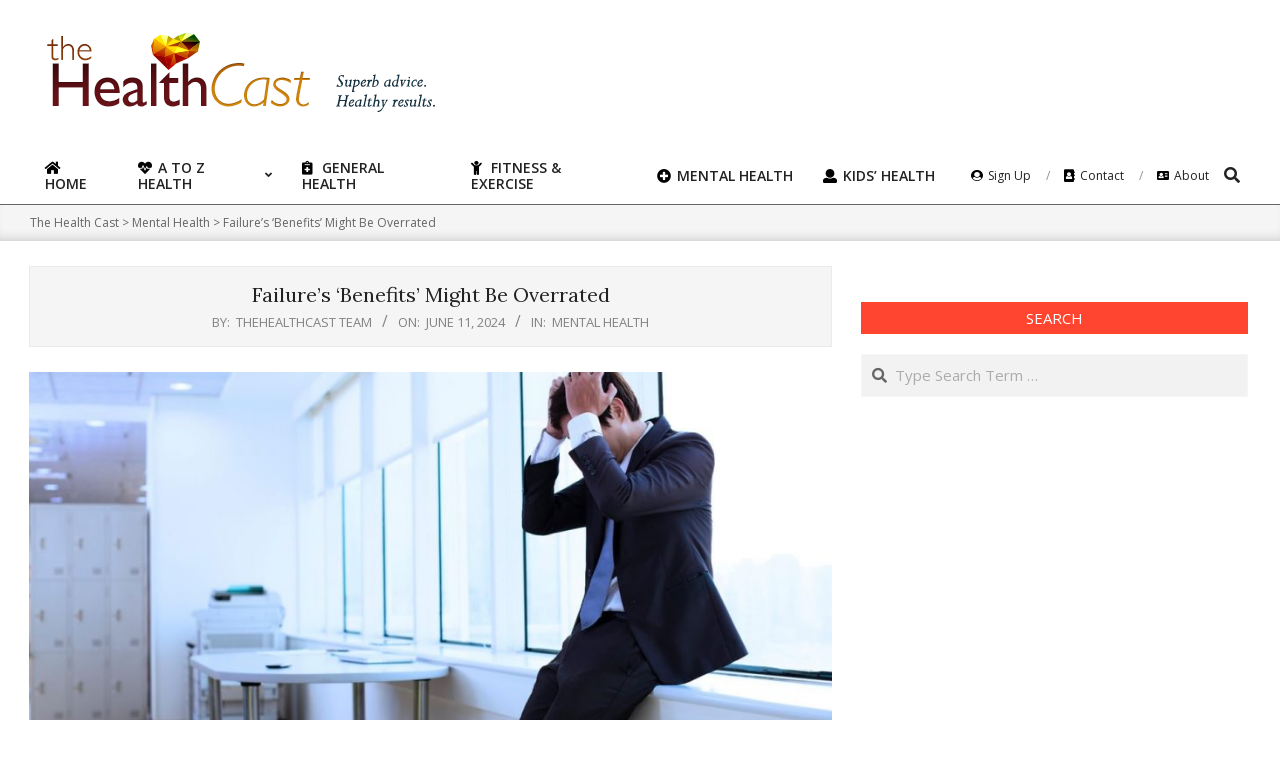

--- FILE ---
content_type: text/html; charset=UTF-8
request_url: https://thehealthcast.com/mental-health/failures-benefits-might-be-overrated/
body_size: 16526
content:
<!DOCTYPE html>
<html lang="en-US" prefix="og: https://ogp.me/ns#">
<head>
<meta charset="UTF-8"/>
<meta name="viewport" content="width=device-width, initial-scale=1"/>
<meta name="generator" content="Unos Premium 2.9.14"/>
<title>Failure&#039;s &#039;Benefits&#039; Might Be Overrated - The Health Cast</title>
<meta name="robots" content="follow, noindex, max-snippet:-1, max-video-preview:-1, max-image-preview:large"/>
<link rel="canonical" href="https://consumer.healthday.com/1718019516794.html"/>
<meta property="og:locale" content="en_US"/>
<meta property="og:type" content="article"/>
<meta property="og:title" content="Failure&#039;s &#039;Benefits&#039; Might Be Overrated - The Health Cast"/>
<meta property="og:description" content="TUESDAY, June 11, 2024 (HealthDay News) &#8212; Winston Churchill once said, “Success consists of going from failure to failure without loss of enthusiasm.” It’s one of countless platitudes claiming that failure leads to success. But there’s strong evidence that such a notion is wrongheaded and can lead to terrible real-world&lt;span class=&quot;more-link&quot;&gt;&lt;a href=&quot;https://thehealthcast.com/mental-health/failures-benefits-might-be-overrated/&quot;&gt;Continue Reading&lt;/a&gt;&lt;/span&gt;"/>
<meta property="og:url" content="https://consumer.healthday.com/1718019516794.html"/>
<meta property="og:site_name" content="The Health Cast"/>
<meta property="article:section" content="Mental Health"/>
<meta property="og:image" content="https://thehealthcast.com/wp-content/uploads/2024/06/image-1718019516794.jpg"/>
<meta property="og:image:secure_url" content="https://thehealthcast.com/wp-content/uploads/2024/06/image-1718019516794.jpg"/>
<meta property="og:image:width" content="1200"/>
<meta property="og:image:height" content="800"/>
<meta property="og:image:alt" content="Failure&#8217;s &#8216;Benefits&#8217; Might Be Overrated"/>
<meta property="og:image:type" content="image/jpeg"/>
<meta name="twitter:card" content="summary_large_image"/>
<meta name="twitter:title" content="Failure&#039;s &#039;Benefits&#039; Might Be Overrated - The Health Cast"/>
<meta name="twitter:description" content="TUESDAY, June 11, 2024 (HealthDay News) &#8212; Winston Churchill once said, “Success consists of going from failure to failure without loss of enthusiasm.” It’s one of countless platitudes claiming that failure leads to success. But there’s strong evidence that such a notion is wrongheaded and can lead to terrible real-world&lt;span class=&quot;more-link&quot;&gt;&lt;a href=&quot;https://thehealthcast.com/mental-health/failures-benefits-might-be-overrated/&quot;&gt;Continue Reading&lt;/a&gt;&lt;/span&gt;"/>
<meta name="twitter:image" content="https://thehealthcast.com/wp-content/uploads/2024/06/image-1718019516794.jpg"/>
<script type="application/ld+json" class="rank-math-schema">{"@context":"https://schema.org","@graph":[{"@type":["Person","Organization"],"@id":"https://thehealthcast.com/#person","name":"Milen Nedev"},{"@type":"WebSite","@id":"https://thehealthcast.com/#website","url":"https://thehealthcast.com","name":"Milen Nedev","publisher":{"@id":"https://thehealthcast.com/#person"},"inLanguage":"en-US"},{"@type":"ImageObject","@id":"https://thehealthcast.com/wp-content/uploads/2024/06/image-1718019516794.jpg","url":"https://thehealthcast.com/wp-content/uploads/2024/06/image-1718019516794.jpg","width":"1200","height":"800","inLanguage":"en-US"},{"@type":"Person","@id":"https://consumer.healthday.com/1718019516794.html#author","name":"TheHealthCast Team","image":{"@type":"ImageObject","@id":"https://secure.gravatar.com/avatar/e3e29491d6ac7a90c4f782599ee57ae5?s=96&amp;d=mm&amp;r=g","url":"https://secure.gravatar.com/avatar/e3e29491d6ac7a90c4f782599ee57ae5?s=96&amp;d=mm&amp;r=g","caption":"TheHealthCast Team","inLanguage":"en-US"}},{"@type":"WebPage","@id":"https://consumer.healthday.com/1718019516794.html#webpage","url":"https://consumer.healthday.com/1718019516794.html","name":"Failure&#039;s &#039;Benefits&#039; Might Be Overrated - The Health Cast","datePublished":"2024-06-11T09:42:50-07:00","dateModified":"2024-06-11T09:42:50-07:00","author":{"@id":"https://consumer.healthday.com/1718019516794.html#author"},"isPartOf":{"@id":"https://thehealthcast.com/#website"},"primaryImageOfPage":{"@id":"https://thehealthcast.com/wp-content/uploads/2024/06/image-1718019516794.jpg"},"inLanguage":"en-US"},{"@type":"BlogPosting","headline":"Failure&#039;s &#039;Benefits&#039; Might Be Overrated - The Health Cast","datePublished":"2024-06-11T09:42:50-07:00","dateModified":"2024-06-11T09:42:50-07:00","author":{"@id":"https://consumer.healthday.com/1718019516794.html#author"},"publisher":{"@id":"https://thehealthcast.com/#person"},"name":"Failure&#039;s &#039;Benefits&#039; Might Be Overrated - The Health Cast","@id":"https://consumer.healthday.com/1718019516794.html#richSnippet","isPartOf":{"@id":"https://consumer.healthday.com/1718019516794.html#webpage"},"image":{"@id":"https://thehealthcast.com/wp-content/uploads/2024/06/image-1718019516794.jpg"},"inLanguage":"en-US","mainEntityOfPage":{"@id":"https://consumer.healthday.com/1718019516794.html#webpage"}}]}</script>
<link rel='dns-prefetch' href='//fonts.googleapis.com'/>
<link rel="alternate" type="application/rss+xml" title="The Health Cast &raquo; Feed" href="https://thehealthcast.com/feed/"/>
<script>window._wpemojiSettings={"baseUrl":"https:\/\/s.w.org\/images\/core\/emoji\/14.0.0\/72x72\/","ext":".png","svgUrl":"https:\/\/s.w.org\/images\/core\/emoji\/14.0.0\/svg\/","svgExt":".svg","source":{"concatemoji":"https:\/\/thehealthcast.com\/wp-includes\/js\/wp-emoji-release.min.js?ver=6.1.9"}};!function(e,a,t){var n,r,o,i=a.createElement("canvas"),p=i.getContext&&i.getContext("2d");function s(e,t){var a=String.fromCharCode,e=(p.clearRect(0,0,i.width,i.height),p.fillText(a.apply(this,e),0,0),i.toDataURL());return p.clearRect(0,0,i.width,i.height),p.fillText(a.apply(this,t),0,0),e===i.toDataURL()}function c(e){var t=a.createElement("script");t.src=e,t.defer=t.type="text/javascript",a.getElementsByTagName("head")[0].appendChild(t)}for(o=Array("flag","emoji"),t.supports={everything:!0,everythingExceptFlag:!0},r=0;r<o.length;r++)t.supports[o[r]]=function(e){if(p&&p.fillText)switch(p.textBaseline="top",p.font="600 32px Arial",e){case"flag":return s([127987,65039,8205,9895,65039],[127987,65039,8203,9895,65039])?!1:!s([55356,56826,55356,56819],[55356,56826,8203,55356,56819])&&!s([55356,57332,56128,56423,56128,56418,56128,56421,56128,56430,56128,56423,56128,56447],[55356,57332,8203,56128,56423,8203,56128,56418,8203,56128,56421,8203,56128,56430,8203,56128,56423,8203,56128,56447]);case"emoji":return!s([129777,127995,8205,129778,127999],[129777,127995,8203,129778,127999])}return!1}(o[r]),t.supports.everything=t.supports.everything&&t.supports[o[r]],"flag"!==o[r]&&(t.supports.everythingExceptFlag=t.supports.everythingExceptFlag&&t.supports[o[r]]);t.supports.everythingExceptFlag=t.supports.everythingExceptFlag&&!t.supports.flag,t.DOMReady=!1,t.readyCallback=function(){t.DOMReady=!0},t.supports.everything||(n=function(){t.readyCallback()},a.addEventListener?(a.addEventListener("DOMContentLoaded",n,!1),e.addEventListener("load",n,!1)):(e.attachEvent("onload",n),a.attachEvent("onreadystatechange",function(){"complete"===a.readyState&&t.readyCallback()})),(e=t.source||{}).concatemoji?c(e.concatemoji):e.wpemoji&&e.twemoji&&(c(e.twemoji),c(e.wpemoji)))}(window,document,window._wpemojiSettings);</script>
<style>img.wp-smiley,img.emoji{display:inline!important;border:none!important;box-shadow:none!important;height:1em!important;width:1em!important;margin:0 .07em!important;vertical-align:-.1em!important;background:none!important;padding:0!important}</style>
<link rel='stylesheet' id='wp-block-library-css' href='https://thehealthcast.com/wp-includes/css/dist/block-library/style.min.css?ver=6.1.9' media='all'/>
<link rel='stylesheet' id='classic-theme-styles-css' href='https://thehealthcast.com/wp-includes/css/classic-themes.min.css?ver=1' media='all'/>
<style id='global-styles-inline-css'>body{--wp--preset--color--black:#000;--wp--preset--color--cyan-bluish-gray:#abb8c3;--wp--preset--color--white:#fff;--wp--preset--color--pale-pink:#f78da7;--wp--preset--color--vivid-red:#cf2e2e;--wp--preset--color--luminous-vivid-orange:#ff6900;--wp--preset--color--luminous-vivid-amber:#fcb900;--wp--preset--color--light-green-cyan:#7bdcb5;--wp--preset--color--vivid-green-cyan:#00d084;--wp--preset--color--pale-cyan-blue:#8ed1fc;--wp--preset--color--vivid-cyan-blue:#0693e3;--wp--preset--color--vivid-purple:#9b51e0;--wp--preset--gradient--vivid-cyan-blue-to-vivid-purple:linear-gradient(135deg,rgba(6,147,227,1) 0%,#9b51e0 100%);--wp--preset--gradient--light-green-cyan-to-vivid-green-cyan:linear-gradient(135deg,#7adcb4 0%,#00d082 100%);--wp--preset--gradient--luminous-vivid-amber-to-luminous-vivid-orange:linear-gradient(135deg,rgba(252,185,0,1) 0%,rgba(255,105,0,1) 100%);--wp--preset--gradient--luminous-vivid-orange-to-vivid-red:linear-gradient(135deg,rgba(255,105,0,1) 0%,#cf2e2e 100%);--wp--preset--gradient--very-light-gray-to-cyan-bluish-gray:linear-gradient(135deg,#eee 0%,#a9b8c3 100%);--wp--preset--gradient--cool-to-warm-spectrum:linear-gradient(135deg,#4aeadc 0%,#9778d1 20%,#cf2aba 40%,#ee2c82 60%,#fb6962 80%,#fef84c 100%);--wp--preset--gradient--blush-light-purple:linear-gradient(135deg,#ffceec 0%,#9896f0 100%);--wp--preset--gradient--blush-bordeaux:linear-gradient(135deg,#fecda5 0%,#fe2d2d 50%,#6b003e 100%);--wp--preset--gradient--luminous-dusk:linear-gradient(135deg,#ffcb70 0%,#c751c0 50%,#4158d0 100%);--wp--preset--gradient--pale-ocean:linear-gradient(135deg,#fff5cb 0%,#b6e3d4 50%,#33a7b5 100%);--wp--preset--gradient--electric-grass:linear-gradient(135deg,#caf880 0%,#71ce7e 100%);--wp--preset--gradient--midnight:linear-gradient(135deg,#020381 0%,#2874fc 100%);--wp--preset--duotone--dark-grayscale:url(#wp-duotone-dark-grayscale);--wp--preset--duotone--grayscale:url(#wp-duotone-grayscale);--wp--preset--duotone--purple-yellow:url(#wp-duotone-purple-yellow);--wp--preset--duotone--blue-red:url(#wp-duotone-blue-red);--wp--preset--duotone--midnight:url(#wp-duotone-midnight);--wp--preset--duotone--magenta-yellow:url(#wp-duotone-magenta-yellow);--wp--preset--duotone--purple-green:url(#wp-duotone-purple-green);--wp--preset--duotone--blue-orange:url(#wp-duotone-blue-orange);--wp--preset--font-size--small:13px;--wp--preset--font-size--medium:20px;--wp--preset--font-size--large:36px;--wp--preset--font-size--x-large:42px;--wp--preset--spacing--20:.44rem;--wp--preset--spacing--30:.67rem;--wp--preset--spacing--40:1rem;--wp--preset--spacing--50:1.5rem;--wp--preset--spacing--60:2.25rem;--wp--preset--spacing--70:3.38rem;--wp--preset--spacing--80:5.06rem}:where(.is-layout-flex){gap:.5em}body .is-layout-flow>.alignleft{float:left;margin-inline-start:0;margin-inline-end:2em}body .is-layout-flow>.alignright{float:right;margin-inline-start:2em;margin-inline-end:0}body .is-layout-flow>.aligncenter{margin-left:auto!important;margin-right:auto!important}body .is-layout-constrained>.alignleft{float:left;margin-inline-start:0;margin-inline-end:2em}body .is-layout-constrained>.alignright{float:right;margin-inline-start:2em;margin-inline-end:0}body .is-layout-constrained>.aligncenter{margin-left:auto!important;margin-right:auto!important}body .is-layout-constrained > :where(:not(.alignleft):not(.alignright):not(.alignfull)){max-width:var(--wp--style--global--content-size);margin-left:auto!important;margin-right:auto!important}body .is-layout-constrained>.alignwide{max-width:var(--wp--style--global--wide-size)}body .is-layout-flex{display:flex}body .is-layout-flex{flex-wrap:wrap;align-items:center}body .is-layout-flex>*{margin:0}:where(.wp-block-columns.is-layout-flex){gap:2em}.has-black-color{color:var(--wp--preset--color--black)!important}.has-cyan-bluish-gray-color{color:var(--wp--preset--color--cyan-bluish-gray)!important}.has-white-color{color:var(--wp--preset--color--white)!important}.has-pale-pink-color{color:var(--wp--preset--color--pale-pink)!important}.has-vivid-red-color{color:var(--wp--preset--color--vivid-red)!important}.has-luminous-vivid-orange-color{color:var(--wp--preset--color--luminous-vivid-orange)!important}.has-luminous-vivid-amber-color{color:var(--wp--preset--color--luminous-vivid-amber)!important}.has-light-green-cyan-color{color:var(--wp--preset--color--light-green-cyan)!important}.has-vivid-green-cyan-color{color:var(--wp--preset--color--vivid-green-cyan)!important}.has-pale-cyan-blue-color{color:var(--wp--preset--color--pale-cyan-blue)!important}.has-vivid-cyan-blue-color{color:var(--wp--preset--color--vivid-cyan-blue)!important}.has-vivid-purple-color{color:var(--wp--preset--color--vivid-purple)!important}.has-black-background-color{background-color:var(--wp--preset--color--black)!important}.has-cyan-bluish-gray-background-color{background-color:var(--wp--preset--color--cyan-bluish-gray)!important}.has-white-background-color{background-color:var(--wp--preset--color--white)!important}.has-pale-pink-background-color{background-color:var(--wp--preset--color--pale-pink)!important}.has-vivid-red-background-color{background-color:var(--wp--preset--color--vivid-red)!important}.has-luminous-vivid-orange-background-color{background-color:var(--wp--preset--color--luminous-vivid-orange)!important}.has-luminous-vivid-amber-background-color{background-color:var(--wp--preset--color--luminous-vivid-amber)!important}.has-light-green-cyan-background-color{background-color:var(--wp--preset--color--light-green-cyan)!important}.has-vivid-green-cyan-background-color{background-color:var(--wp--preset--color--vivid-green-cyan)!important}.has-pale-cyan-blue-background-color{background-color:var(--wp--preset--color--pale-cyan-blue)!important}.has-vivid-cyan-blue-background-color{background-color:var(--wp--preset--color--vivid-cyan-blue)!important}.has-vivid-purple-background-color{background-color:var(--wp--preset--color--vivid-purple)!important}.has-black-border-color{border-color:var(--wp--preset--color--black)!important}.has-cyan-bluish-gray-border-color{border-color:var(--wp--preset--color--cyan-bluish-gray)!important}.has-white-border-color{border-color:var(--wp--preset--color--white)!important}.has-pale-pink-border-color{border-color:var(--wp--preset--color--pale-pink)!important}.has-vivid-red-border-color{border-color:var(--wp--preset--color--vivid-red)!important}.has-luminous-vivid-orange-border-color{border-color:var(--wp--preset--color--luminous-vivid-orange)!important}.has-luminous-vivid-amber-border-color{border-color:var(--wp--preset--color--luminous-vivid-amber)!important}.has-light-green-cyan-border-color{border-color:var(--wp--preset--color--light-green-cyan)!important}.has-vivid-green-cyan-border-color{border-color:var(--wp--preset--color--vivid-green-cyan)!important}.has-pale-cyan-blue-border-color{border-color:var(--wp--preset--color--pale-cyan-blue)!important}.has-vivid-cyan-blue-border-color{border-color:var(--wp--preset--color--vivid-cyan-blue)!important}.has-vivid-purple-border-color{border-color:var(--wp--preset--color--vivid-purple)!important}.has-vivid-cyan-blue-to-vivid-purple-gradient-background{background:var(--wp--preset--gradient--vivid-cyan-blue-to-vivid-purple)!important}.has-light-green-cyan-to-vivid-green-cyan-gradient-background{background:var(--wp--preset--gradient--light-green-cyan-to-vivid-green-cyan)!important}.has-luminous-vivid-amber-to-luminous-vivid-orange-gradient-background{background:var(--wp--preset--gradient--luminous-vivid-amber-to-luminous-vivid-orange)!important}.has-luminous-vivid-orange-to-vivid-red-gradient-background{background:var(--wp--preset--gradient--luminous-vivid-orange-to-vivid-red)!important}.has-very-light-gray-to-cyan-bluish-gray-gradient-background{background:var(--wp--preset--gradient--very-light-gray-to-cyan-bluish-gray)!important}.has-cool-to-warm-spectrum-gradient-background{background:var(--wp--preset--gradient--cool-to-warm-spectrum)!important}.has-blush-light-purple-gradient-background{background:var(--wp--preset--gradient--blush-light-purple)!important}.has-blush-bordeaux-gradient-background{background:var(--wp--preset--gradient--blush-bordeaux)!important}.has-luminous-dusk-gradient-background{background:var(--wp--preset--gradient--luminous-dusk)!important}.has-pale-ocean-gradient-background{background:var(--wp--preset--gradient--pale-ocean)!important}.has-electric-grass-gradient-background{background:var(--wp--preset--gradient--electric-grass)!important}.has-midnight-gradient-background{background:var(--wp--preset--gradient--midnight)!important}.has-small-font-size{font-size:var(--wp--preset--font-size--small)!important}.has-medium-font-size{font-size:var(--wp--preset--font-size--medium)!important}.has-large-font-size{font-size:var(--wp--preset--font-size--large)!important}.has-x-large-font-size{font-size:var(--wp--preset--font-size--x-large)!important}.wp-block-navigation a:where(:not(.wp-element-button)){color:inherit}:where(.wp-block-columns.is-layout-flex){gap:2em}.wp-block-pullquote{font-size:1.5em;line-height:1.6}</style>
<link rel='stylesheet' id='lightSlider-css' href='https://thehealthcast.com/wp-content/plugins/hootkit/assets/lightSlider.min.css?ver=1.1.2' media=''/>
<link rel='stylesheet' id='font-awesome-css' href='https://thehealthcast.com/wp-content/themes/unos-premium/library/fonticons/font-awesome.css?ver=5.0.10' media='all'/>
<link rel='stylesheet' id='mCustomScrollbar-css-css' href='https://thehealthcast.com/wp-content/themes/unos-magazine-vu-premium/css/jquery.mCustomScrollbar.css?ver=6.1.9' media='all'/>
<link rel='stylesheet' id='unos-googlefont-css' href='//fonts.googleapis.com/css2?family=Lora:ital,wght@0,300;0,400;0,500;0,600;0,700;0,800;1,400;1,700&#038;family=Open%20Sans:ital,wght@0,300;0,400;0,500;0,600;0,700;0,800;1,400;1,700' media='all'/>
<link rel='stylesheet' id='lightGallery-css' href='https://thehealthcast.com/wp-content/themes/unos-premium/premium/css/lightGallery.css?ver=1.1.4' media='all'/>
<link rel='stylesheet' id='newsletter-css' href='https://thehealthcast.com/wp-content/plugins/newsletter/style.css?ver=7.2.7' media='all'/>
<link rel='stylesheet' id='hoot-style-css' href='https://thehealthcast.com/wp-content/themes/unos-premium/style.css?ver=2.9.14' media='all'/>
<link rel='stylesheet' id='unos-hootkit-css' href='https://thehealthcast.com/wp-content/themes/unos-premium/hootkit/hootkit.css?ver=2.9.14' media='all'/>
<link rel='stylesheet' id='hoot-child-style-css' href='https://thehealthcast.com/wp-content/themes/unos-magazine-vu-premium/style.css?ver=9.9.9' media='all'/>
<link rel='stylesheet' id='unosmvu-hootkit-css' href='https://thehealthcast.com/wp-content/themes/unos-magazine-vu-premium/hootkit/hootkit.css?ver=9.9.9' media='all'/>
<style id='unosmvu-hootkit-inline-css'>a{color:#ff4530}a:hover{color:#c3301f}.accent-typo{background:#ff4530;color:#fff}.invert-accent-typo{background:#fff;color:#ff4530}.invert-typo{color:#fff;background:#666}.enforce-typo{background:#fff;color:#666}body.wordpress input[type="submit"],body.wordpress #submit,body.wordpress .button{border-color:#ff4530;background:#ff4530;color:#fff}body.wordpress input[type="submit"]:hover,body.wordpress #submit:hover,body.wordpress .button:hover,body.wordpress input[type="submit"]:focus,body.wordpress #submit:focus,body.wordpress .button:focus{color:#ff4530;background:#fff}#main.main,.below-header{background:#fff}#topbar{background:#ff4530;color:#fff}.header-aside-search.js-search .searchform i.fa-search{color:#ff4530}#site-logo.logo-border{border-color:#ff4530}.site-logo-with-icon #site-title i{font-size:50px}.site-logo-mixed-image img{max-width:200px}.site-title-line em{color:#ff4530}.site-title-line mark{background:#ff4530;color:#fff}.menu-tag{border-color:#ff4530}.more-link,.more-link a{color:#ff4530}.more-link:hover,.more-link:hover a{color:#bf3424}.frontpage-area_i *,.frontpage-area_i .more-link,.frontpage-area_i .more-link a{color:#fff}.sidebar .widget-title,.sub-footer .widget-title,.footer .widget-title{background:#ff4530;color:#fff;border:solid 1px;border-color:#ff4530}.sidebar .widget:hover .widget-title,.sub-footer .widget:hover .widget-title,.footer .widget:hover .widget-title{background:#fff;color:#ff4530}.main-content-grid,.widget,.frontpage-area{margin-top:35px}.widget,.frontpage-area{margin-bottom:35px}.frontpage-area.module-bg-highlight,.frontpage-area.module-bg-color,.frontpage-area.module-bg-image{padding:35px 0}.footer .widget{margin:20px 0}.js-search .searchform.expand .searchtext{background:#fff}#infinite-handle span,.lrm-form a.button,.lrm-form button,.lrm-form button[type="submit"],.lrm-form #buddypress input[type="submit"],.lrm-form input[type="submit"],.widget_breadcrumb_navxt .breadcrumbs>.hoot-bcn-pretext{background:#ff4530;color:#fff}.woocommerce nav.woocommerce-pagination ul li a:focus,.woocommerce nav.woocommerce-pagination ul li a:hover{color:#c3301f}.woocommerce div.product .woocommerce-tabs ul.tabs li:hover,.woocommerce div.product .woocommerce-tabs ul.tabs li.active{background:#ff4530}.woocommerce div.product .woocommerce-tabs ul.tabs li:hover a,.woocommerce div.product .woocommerce-tabs ul.tabs li:hover a:hover,.woocommerce div.product .woocommerce-tabs ul.tabs li.active a{color:#fff}.woocommerce #respond input#submit.alt,.woocommerce a.button.alt,.woocommerce button.button.alt,.woocommerce input.button.alt{border-color:#ff4530;background:#ff4530;color:#fff}.woocommerce #respond input#submit.alt:hover,.woocommerce a.button.alt:hover,.woocommerce button.button.alt:hover,.woocommerce input.button.alt:hover{background:#fff;color:#ff4530}.widget_breadcrumb_navxt .breadcrumbs>.hoot-bcn-pretext:after{border-left-color:#ff4530}.menu-items>li.current-menu-item:after,.menu-items>li.current-menu-ancestor:after,.menu-items>li:hover:after,.menu-hoottag{border-color:#ff4530}.menu-items ul li.current-menu-item,.menu-items ul li.current-menu-ancestor,.menu-items ul li:hover{background:#fff}.menu-items ul li.current-menu-item>a,.menu-items ul li.current-menu-ancestor>a,.menu-items ul li:hover>a{color:#ff4530}.main>.main-content-grid:first-child,.content-frontpage>.frontpage-area-boxed:first-child{margin-top:25px}.widget_newsletterwidget,.widget_newsletterwidgetminimal{background:#ff4530;color:#fff}body{color:#666;font-size:15px;font-family:"Open Sans",sans-serif;background-color:#fff}h1,h2,h3,h4,h5,h6,.title{color:#222;font-size:20px;font-family:"Lora",serif;font-style:normal;text-transform:none;font-weight:normal}h1{color:#222;font-size:30px;font-style:normal;text-transform:none;font-weight:normal}h2{color:#222;font-size:26px;font-style:normal;text-transform:none;font-weight:normal}h4{color:#222;font-size:20px;font-style:normal;text-transform:none;font-weight:normal}h5{color:#222;font-size:18px;font-style:normal;text-transform:none;font-weight:normal}h6{color:#222;font-size:16px;font-style:normal;text-transform:none;font-weight:normal}.titlefont{font-family:"Lora",serif}blockquote{color:#9f9f9f;font-size:16px}.enforce-body-font{font-family:"Open Sans",sans-serif}#topbar.js-search .searchform.expand .searchtext{background:#ff4530}#topbar.js-search .searchform.expand .searchtext,#topbar .js-search-placeholder{color:#fff}#header.stuck{background-color:#fff}#site-title,#site-logo.accent-typo #site-title,#site-logo.invert-accent-typo #site-title{color:#222;font-size:50px;font-family:"Lora",serif;text-transform:uppercase;font-style:normal;font-weight:normal}#site-description,#site-logo.accent-typo #site-description,#site-logo.invert-accent-typo #site-description{color:#444;font-size:13px;font-family:"Open Sans",sans-serif;font-style:normal;text-transform:none;font-weight:normal}.site-title-body-font{font-family:"Open Sans",sans-serif}.site-title-heading-font{font-family:"Lora",serif}#header-aside.header-aside-menu,#header-supplementary{background:none}.menu-items>li>a,.menu-toggle,.menu-side-box{color:#222;font-size:14px;font-family:"Open Sans",sans-serif;text-transform:uppercase;font-weight:600;font-style:normal}.site-header .hoot-megamenu-icon{color:#000}.menu-items ul a,.mobilemenu-fixed .menu-toggle{color:#666;font-size:13px;font-style:normal;text-transform:none;font-weight:normal}.menu-items ul{background:#fff}.main>.loop-meta-wrap.pageheader-bg-stretch,.main>.loop-meta-wrap.pageheader-bg-both,.content .loop-meta-wrap.pageheader-bg-incontent,.content .loop-meta-wrap.pageheader-bg-both{background:#f5f5f5}.loop-title{color:#222;font-size:20px;font-family:"Lora",serif;font-style:normal;text-transform:none;font-weight:normal}.content .loop-title{color:#222;font-size:20px;font-style:normal;text-transform:none;font-weight:normal}#comments-number{color:#9f9f9f}.comment-by-author,.comment-meta-block,.comment-edit-link{color:#9f9f9f}.entry-grid-content .entry-title{color:#222;font-size:20px;font-style:normal;text-transform:none;font-weight:normal}.archive-big .entry-grid-content .entry-title,.mixedunit-big .entry-grid-content .entry-title{font-size:26px}.archive-mosaic .entry-title{color:#222;font-size:18px;font-style:normal;text-transform:none;font-weight:normal}.entry-grid .more-link{font-family:"Lora",serif}.main-content-grid .sidebar{color:#666;font-size:15px;font-style:normal;text-transform:none;font-weight:normal}.main-content-grid .sidebar .widget-title{font-size:15px;font-family:"Open Sans",sans-serif;text-transform:uppercase;font-style:normal;font-weight:normal}.js-search .searchform.expand .searchtext,.js-search-placeholder{color:#666}.woocommerce-tabs h1,.woocommerce-tabs h2,.woocommerce-tabs h3,.woocommerce-tabs h4,.woocommerce-tabs h5,.woocommerce-tabs h6,.single-product .upsells.products>h2,.single-product .related.products>h2,.singular-page.woocommerce-cart .cross-sells>h2,.singular-page.woocommerce-cart .cart_totals>h2{color:#222;font-size:20px;font-style:normal;text-transform:none;font-weight:normal}.sub-footer{background:#f5f5f5;color:#666;font-size:15px;font-style:normal;text-transform:none;font-weight:normal}.footer{background-color:#f5f5f5;color:#666;font-size:15px;font-style:normal;text-transform:none;font-weight:normal}.footer h1,.footer h2,.footer h3,.footer h4,.footer h5,.footer h6,.footer .title{color:#444}.sub-footer .widget-title,.footer .widget-title{font-size:15px;font-family:"Open Sans",sans-serif;text-transform:uppercase;font-style:normal;font-weight:normal}.post-footer{color:#666;background:#f5f5f5}.flycart-toggle,.flycart-panel{background:#fff;color:#666}.topbanner-content mark{color:#ff4530}.lSSlideOuter ul.lSPager.lSpg>li:hover a,.lSSlideOuter ul.lSPager.lSpg>li.active a{background-color:#ff4530}.lSSlideOuter ul.lSPager.lSpg>li a{border-color:#ff4530}.lightSlider .wrap-light-on-dark .hootkitslide-head,.lightSlider .wrap-dark-on-light .hootkitslide-head{background:#ff4530;color:#fff}.widget .viewall a{background:#fff}.widget .viewall a:hover{background:#fff;color:#ff4530}.widget .view-all a:hover{color:#ff4530}.sidebar .view-all-top.view-all-withtitle a,.sub-footer .view-all-top.view-all-withtitle a,.footer .view-all-top.view-all-withtitle a,.sidebar .view-all-top.view-all-withtitle a:hover,.sub-footer .view-all-top.view-all-withtitle a:hover,.footer .view-all-top.view-all-withtitle a:hover{color:#fff}.bottomborder-line:after,.bottomborder-shadow:after{margin-top:35px}.topborder-line:before,.topborder-shadow:before{margin-bottom:35px}.cta-subtitle{color:#ff4530}.ticker-product-price .amount,.wordpress .ticker-addtocart a.button:hover,.wordpress .ticker-addtocart a.button:focus{color:#ff4530}.content-block-icon i{color:#ff4530}.icon-style-circle,.icon-style-square{border-color:#ff4530}.content-block-style3 .content-block-icon{background:#fff}.hootkitslide-caption h1,.hootkitslide-caption h2,.hootkitslide-caption h3,.hootkitslide-caption h4,.hootkitslide-caption h5,.hootkitslide-caption h6{font-size:20px}.hootkitcarousel-content h1,.hootkitcarousel-content h2,.hootkitcarousel-content h3,.hootkitcarousel-content h4,.hootkitcarousel-content h5,.hootkitcarousel-content h6{font-size:18px}.widget .view-all a,.widget .viewall a{color:#9f9f9f}.content-block-title,.hk-listunit-title,.verticalcarousel-title{color:#222;font-size:18px;font-style:normal;text-transform:none;font-weight:normal}.hk-list-style2 .hk-listunit-small .hk-listunit-title{font-size:16px}.vcard-content h4,.vcard-content h1,.vcard-content h2,.vcard-content h3,.vcard-content h5,.vcard-content h6{font-size:16px}.number-block-content h4,.number-block-content h1,.number-block-content h2,.number-block-content h3,.number-block-content h5,.number-block-content h6{font-size:16px}.notice-widget.preset-accent{background:#ff4530;color:#fff}.wordpress .button-widget.preset-accent{border-color:#ff4530;background:#ff4530;color:#fff}.wordpress .button-widget.preset-accent:hover{background:#fff;color:#ff4530}.current-tabhead{border-bottom-color:#fff}.topbar .social-icons-widget{background:#fff}@media only screen and (max-width:969px){.sidebar{margin-top:35px}.frontpage-widgetarea>div.hgrid>[class*="hgrid-span-"]{margin-bottom:35px}.menu-items>li>a{color:#666;font-size:13px;font-style:normal;text-transform:none;font-weight:normal}.mobilemenu-fixed .menu-toggle,.mobilemenu-fixed .menu-items,.menu-items{background:#fff}}@media only screen and (min-width:970px){.slider-style2 .lSAction>a{border-color:#ff4530;background:#ff4530;color:#fff}.slider-style2 .lSAction>a:hover{background:#fff;color:#ff4530}}</style>
<script src='https://thehealthcast.com/wp-includes/js/jquery/jquery.min.js?ver=3.6.1' id='jquery-core-js'></script>
<script src='https://thehealthcast.com/wp-includes/js/jquery/jquery-migrate.min.js?ver=3.3.2' id='jquery-migrate-js'></script>
<script src='https://thehealthcast.com/wp-content/themes/unos-magazine-vu-premium/js/jquery.validate.min.js?ver=6.1.9' id='validate-js-js'></script>
<script src='https://thehealthcast.com/wp-content/themes/unos-magazine-vu-premium/js/additional-methods.min.js?ver=6.1.9' id='additional-methods-js-js'></script>
<script src='https://thehealthcast.com/wp-content/themes/unos-magazine-vu-premium/js/jquery.mask.min.js?ver=6.1.9' id='maskedinput-js-js'></script>
<script src='https://thehealthcast.com/wp-content/themes/unos-magazine-vu-premium/js/jquery.mCustomScrollbar.js?ver=6.1.9' id='mCustomScrollbar-js-js'></script>
<script id='main-js-js-extra'>var ajax={"url":"https:\/\/thehealthcast.com\/wp-admin\/admin-ajax.php","nonce":"9b04e49e7e"};</script>
<script src='https://thehealthcast.com/wp-content/themes/unos-magazine-vu-premium/js/main.js?ver=6.1.9' id='main-js-js'></script>
<link rel="https://api.w.org/" href="https://thehealthcast.com/wp-json/"/><link rel="alternate" type="application/json" href="https://thehealthcast.com/wp-json/wp/v2/posts/141471"/><link rel="EditURI" type="application/rsd+xml" title="RSD" href="https://thehealthcast.com/xmlrpc.php?rsd"/>
<link rel="wlwmanifest" type="application/wlwmanifest+xml" href="https://thehealthcast.com/wp-includes/wlwmanifest.xml"/>
<meta name="generator" content="WordPress 6.1.9"/>
<link rel='shortlink' href='https://thehealthcast.com/?p=141471'/>
<link rel="alternate" type="application/json+oembed" href="https://thehealthcast.com/wp-json/oembed/1.0/embed?url=https%3A%2F%2Fthehealthcast.com%2Fmental-health%2Ffailures-benefits-might-be-overrated%2F"/>
<link rel="alternate" type="text/xml+oembed" href="https://thehealthcast.com/wp-json/oembed/1.0/embed?url=https%3A%2F%2Fthehealthcast.com%2Fmental-health%2Ffailures-benefits-might-be-overrated%2F&#038;format=xml"/>
<style id="wp-custom-css">
			(HealthDay News) -- Walking is a versatile form of exercise that can be done most anywhere. The American Heart Association suggests that adults spend at least 30 minutes each day doing a moderate intensity activity. Fitting brisk walking into your daily schedule is one way to meet that goal.

To fit walking into your schedule, the AHA suggests:

Park or get off at the bus/train station 10 minutes away from your job.
Schedule a lunchtime walk in your work calendar.
Keep everything at work that you'll need for walking.
Listen to music while walking, or recruit friends to walk with you.
Before going to bed, lay out your walking clothes and shoes.

If you decide to walk at night, the AHA reminds you to wear reflective clothing or carry a light.
		</style>
</head>
<body class="post-template-default single single-post postid-141471 single-format-standard wp-custom-logo unos-vu wordpress ltr en en-us child-theme logged-out singular singular-post singular-post-141471" dir="ltr" itemscope="itemscope" itemtype="https://schema.org/Blog"><noscript><meta HTTP-EQUIV="refresh" content="0;url='http://thehealthcast.com/mental-health/failures-benefits-might-be-overrated/?PageSpeed=noscript'" /><style><!--table,div,span,font,p{display:none} --></style><div style="display:block">Please click <a href="http://thehealthcast.com/mental-health/failures-benefits-might-be-overrated/?PageSpeed=noscript">here</a> if you are not redirected within a few seconds.</div></noscript>
<svg xmlns="http://www.w3.org/2000/svg" viewBox="0 0 0 0" width="0" height="0" focusable="false" role="none" style="visibility: hidden; position: absolute; left: -9999px; overflow: hidden;"><defs><filter id="wp-duotone-dark-grayscale"><feColorMatrix color-interpolation-filters="sRGB" type="matrix" values=" .299 .587 .114 0 0 .299 .587 .114 0 0 .299 .587 .114 0 0 .299 .587 .114 0 0 "/><feComponentTransfer color-interpolation-filters="sRGB"><feFuncR type="table" tableValues="0 0.49803921568627"/><feFuncG type="table" tableValues="0 0.49803921568627"/><feFuncB type="table" tableValues="0 0.49803921568627"/><feFuncA type="table" tableValues="1 1"/></feComponentTransfer><feComposite in2="SourceGraphic" operator="in"/></filter></defs></svg><svg xmlns="http://www.w3.org/2000/svg" viewBox="0 0 0 0" width="0" height="0" focusable="false" role="none" style="visibility: hidden; position: absolute; left: -9999px; overflow: hidden;"><defs><filter id="wp-duotone-grayscale"><feColorMatrix color-interpolation-filters="sRGB" type="matrix" values=" .299 .587 .114 0 0 .299 .587 .114 0 0 .299 .587 .114 0 0 .299 .587 .114 0 0 "/><feComponentTransfer color-interpolation-filters="sRGB"><feFuncR type="table" tableValues="0 1"/><feFuncG type="table" tableValues="0 1"/><feFuncB type="table" tableValues="0 1"/><feFuncA type="table" tableValues="1 1"/></feComponentTransfer><feComposite in2="SourceGraphic" operator="in"/></filter></defs></svg><svg xmlns="http://www.w3.org/2000/svg" viewBox="0 0 0 0" width="0" height="0" focusable="false" role="none" style="visibility: hidden; position: absolute; left: -9999px; overflow: hidden;"><defs><filter id="wp-duotone-purple-yellow"><feColorMatrix color-interpolation-filters="sRGB" type="matrix" values=" .299 .587 .114 0 0 .299 .587 .114 0 0 .299 .587 .114 0 0 .299 .587 .114 0 0 "/><feComponentTransfer color-interpolation-filters="sRGB"><feFuncR type="table" tableValues="0.54901960784314 0.98823529411765"/><feFuncG type="table" tableValues="0 1"/><feFuncB type="table" tableValues="0.71764705882353 0.25490196078431"/><feFuncA type="table" tableValues="1 1"/></feComponentTransfer><feComposite in2="SourceGraphic" operator="in"/></filter></defs></svg><svg xmlns="http://www.w3.org/2000/svg" viewBox="0 0 0 0" width="0" height="0" focusable="false" role="none" style="visibility: hidden; position: absolute; left: -9999px; overflow: hidden;"><defs><filter id="wp-duotone-blue-red"><feColorMatrix color-interpolation-filters="sRGB" type="matrix" values=" .299 .587 .114 0 0 .299 .587 .114 0 0 .299 .587 .114 0 0 .299 .587 .114 0 0 "/><feComponentTransfer color-interpolation-filters="sRGB"><feFuncR type="table" tableValues="0 1"/><feFuncG type="table" tableValues="0 0.27843137254902"/><feFuncB type="table" tableValues="0.5921568627451 0.27843137254902"/><feFuncA type="table" tableValues="1 1"/></feComponentTransfer><feComposite in2="SourceGraphic" operator="in"/></filter></defs></svg><svg xmlns="http://www.w3.org/2000/svg" viewBox="0 0 0 0" width="0" height="0" focusable="false" role="none" style="visibility: hidden; position: absolute; left: -9999px; overflow: hidden;"><defs><filter id="wp-duotone-midnight"><feColorMatrix color-interpolation-filters="sRGB" type="matrix" values=" .299 .587 .114 0 0 .299 .587 .114 0 0 .299 .587 .114 0 0 .299 .587 .114 0 0 "/><feComponentTransfer color-interpolation-filters="sRGB"><feFuncR type="table" tableValues="0 0"/><feFuncG type="table" tableValues="0 0.64705882352941"/><feFuncB type="table" tableValues="0 1"/><feFuncA type="table" tableValues="1 1"/></feComponentTransfer><feComposite in2="SourceGraphic" operator="in"/></filter></defs></svg><svg xmlns="http://www.w3.org/2000/svg" viewBox="0 0 0 0" width="0" height="0" focusable="false" role="none" style="visibility: hidden; position: absolute; left: -9999px; overflow: hidden;"><defs><filter id="wp-duotone-magenta-yellow"><feColorMatrix color-interpolation-filters="sRGB" type="matrix" values=" .299 .587 .114 0 0 .299 .587 .114 0 0 .299 .587 .114 0 0 .299 .587 .114 0 0 "/><feComponentTransfer color-interpolation-filters="sRGB"><feFuncR type="table" tableValues="0.78039215686275 1"/><feFuncG type="table" tableValues="0 0.94901960784314"/><feFuncB type="table" tableValues="0.35294117647059 0.47058823529412"/><feFuncA type="table" tableValues="1 1"/></feComponentTransfer><feComposite in2="SourceGraphic" operator="in"/></filter></defs></svg><svg xmlns="http://www.w3.org/2000/svg" viewBox="0 0 0 0" width="0" height="0" focusable="false" role="none" style="visibility: hidden; position: absolute; left: -9999px; overflow: hidden;"><defs><filter id="wp-duotone-purple-green"><feColorMatrix color-interpolation-filters="sRGB" type="matrix" values=" .299 .587 .114 0 0 .299 .587 .114 0 0 .299 .587 .114 0 0 .299 .587 .114 0 0 "/><feComponentTransfer color-interpolation-filters="sRGB"><feFuncR type="table" tableValues="0.65098039215686 0.40392156862745"/><feFuncG type="table" tableValues="0 1"/><feFuncB type="table" tableValues="0.44705882352941 0.4"/><feFuncA type="table" tableValues="1 1"/></feComponentTransfer><feComposite in2="SourceGraphic" operator="in"/></filter></defs></svg><svg xmlns="http://www.w3.org/2000/svg" viewBox="0 0 0 0" width="0" height="0" focusable="false" role="none" style="visibility: hidden; position: absolute; left: -9999px; overflow: hidden;"><defs><filter id="wp-duotone-blue-orange"><feColorMatrix color-interpolation-filters="sRGB" type="matrix" values=" .299 .587 .114 0 0 .299 .587 .114 0 0 .299 .587 .114 0 0 .299 .587 .114 0 0 "/><feComponentTransfer color-interpolation-filters="sRGB"><feFuncR type="table" tableValues="0.098039215686275 1"/><feFuncG type="table" tableValues="0 0.66274509803922"/><feFuncB type="table" tableValues="0.84705882352941 0.41960784313725"/><feFuncA type="table" tableValues="1 1"/></feComponentTransfer><feComposite in2="SourceGraphic" operator="in"/></filter></defs></svg>
<a href="#main" class="screen-reader-text">Skip to content</a>
<div id="topbar" class=" topbar inline-nav js-search  hgrid-stretch">
<div class="hgrid">
<div class="hgrid-span-12">
<div class="topbar-inner table">
<div id="topbar-center" class="table-cell-mid topbar-part">
</div>
</div>
</div>
</div>
</div>
<div id="page-wrapper" class=" site-stretch page-wrapper sitewrap-wide-right sidebarsN sidebars1 hoot-cf7-style hoot-mapp-style hoot-jetpack-style hoot-sticky-sidebar hoot-sticky-header">
<header id="header" class="site-header header-layout-primary-widget-area header-layout-secondary-bottom tablemenu" role="banner" itemscope="itemscope" itemtype="https://schema.org/WPHeader">
<div id="header-primary" class=" header-part header-primary header-primary-widget-area">
<div class="hgrid">
<div class="table hgrid-span-12">
<div id="branding" class="site-branding branding table-cell-mid">
<div id="site-logo" class="site-logo-image">
<div id="site-logo-image" class="site-logo-image"><div id="site-title" class="site-title" itemprop="headline"><a href="https://thehealthcast.com/" class="custom-logo-link" rel="home"><img width="420" height="86" src="https://thehealthcast.com/wp-content/uploads/2021/09/logo.png" class="custom-logo" alt="The Health Cast"/></a></div></div>	</div>
</div>
<div id="header-aside" class=" header-aside table-cell-mid header-aside-widget-area ">	<div class="header-sidebar inline-nav js-search hgrid-stretch">
<aside id="sidebar-header-sidebar" class="sidebar sidebar-header-sidebar" role="complementary" itemscope="itemscope" itemtype="https://schema.org/WPSideBar">
</aside>
</div>
</div>	</div>
</div>
</div>
<div id="header-supplementary" class=" header-part header-supplementary header-supplementary-bottom header-supplementary-left header-supplementary-mobilemenu-fixed">
<div class="hgrid">
<div class="hgrid-span-12">
<div class="menu-area-wrap">
<div class="screen-reader-text">Primary Navigation Menu</div>
<nav id="menu-primary" class="menu nav-menu menu-primary mobilemenu-fixed mobilesubmenu-click scrollpointscontainer" role="navigation" itemscope="itemscope" itemtype="https://schema.org/SiteNavigationElement">
<a class="menu-toggle" href="#"><span class="menu-toggle-text">Menu</span><i class="fas fa-bars"></i></a>
<ul id="menu-primary-items" class="menu-items sf-menu menu"><li id="menu-item-122872" class="menu-item menu-item-type-custom menu-item-object-custom menu-item-home menu-item-122872"><a href="https://thehealthcast.com/"><span class="menu-title"><span class="menu-title-text"><i class="hoot-megamenu-icon fa-home fas"></i> Home</span></span></a></li>
<li id="menu-item-86155" class="sub-menu-scroll menu-item menu-item-type-post_type menu-item-object-page menu-item-has-children menu-item-86155"><a href="https://thehealthcast.com/a-to-z-health/"><span class="menu-title"><span class="menu-title-text"><i class="hoot-megamenu-icon fa-heartbeat fas"></i> A to Z Health</span></span></a>
<ul class="sub-menu">
<li id="menu-item-85146" class="menu-item menu-item-type-taxonomy menu-item-object-category menu-item-85146"><a href="https://thehealthcast.com/category/addiction/"><span class="menu-title"><span class="menu-title-text">Addiction</span></span></a></li>
<li id="menu-item-122900" class="menu-item menu-item-type-taxonomy menu-item-object-category menu-item-122900"><a href="https://thehealthcast.com/category/alcoholism/"><span class="menu-title"><span class="menu-title-text">Alcoholism</span></span></a></li>
<li id="menu-item-85148" class="menu-item menu-item-type-taxonomy menu-item-object-category menu-item-85148"><a href="https://thehealthcast.com/category/allergy-respiratory/"><span class="menu-title"><span class="menu-title-text">Allergy / Respiratory</span></span></a></li>
<li id="menu-item-122901" class="menu-item menu-item-type-taxonomy menu-item-object-category menu-item-122901"><a href="https://thehealthcast.com/category/alzheimers/"><span class="menu-title"><span class="menu-title-text">Alzheimers</span></span></a></li>
<li id="menu-item-85149" class="menu-item menu-item-type-taxonomy menu-item-object-category menu-item-85149"><a href="https://thehealthcast.com/category/alternative-medicine/"><span class="menu-title"><span class="menu-title-text">Alternative Medicine</span></span></a></li>
<li id="menu-item-122902" class="menu-item menu-item-type-taxonomy menu-item-object-category menu-item-122902"><a href="https://thehealthcast.com/category/arthritis-bones-joints/"><span class="menu-title"><span class="menu-title-text">Arthritis, Bones &amp; Joints</span></span></a></li>
<li id="menu-item-86335" class="menu-item menu-item-type-taxonomy menu-item-object-category menu-item-86335"><a href="https://thehealthcast.com/category/asthma/"><span class="menu-title"><span class="menu-title-text">Asthma</span></span></a></li>
<li id="menu-item-122903" class="menu-item menu-item-type-taxonomy menu-item-object-category menu-item-122903"><a href="https://thehealthcast.com/category/back-spine/"><span class="menu-title"><span class="menu-title-text">Back &amp; Spine</span></span></a></li>
<li id="menu-item-122904" class="menu-item menu-item-type-taxonomy menu-item-object-category menu-item-122904"><a href="https://thehealthcast.com/category/bladder/"><span class="menu-title"><span class="menu-title-text">Bladder Health</span></span></a></li>
<li id="menu-item-85152" class="menu-item menu-item-type-taxonomy menu-item-object-category menu-item-85152"><a href="https://thehealthcast.com/category/blood-blood-disorders/"><span class="menu-title"><span class="menu-title-text">Blood and Blood Disorders</span></span></a></li>
<li id="menu-item-85153" class="menu-item menu-item-type-taxonomy menu-item-object-category menu-item-85153"><a href="https://thehealthcast.com/category/blood-pressure/"><span class="menu-title"><span class="menu-title-text">Blood Pressure</span></span></a></li>
<li id="menu-item-85154" class="menu-item menu-item-type-taxonomy menu-item-object-category menu-item-85154"><a href="https://thehealthcast.com/category/cancer/"><span class="menu-title"><span class="menu-title-text">Cancer</span></span></a></li>
<li id="menu-item-122905" class="menu-item menu-item-type-taxonomy menu-item-object-category menu-item-122905"><a href="https://thehealthcast.com/category/care-giving/"><span class="menu-title"><span class="menu-title-text">Care Giving</span></span></a></li>
<li id="menu-item-122906" class="menu-item menu-item-type-taxonomy menu-item-object-category menu-item-122906"><a href="https://thehealthcast.com/category/circulatory-system/"><span class="menu-title"><span class="menu-title-text">Circulatory System</span></span></a></li>
<li id="menu-item-85157" class="menu-item menu-item-type-taxonomy menu-item-object-category menu-item-85157"><a href="https://thehealthcast.com/category/cold-flu/"><span class="menu-title"><span class="menu-title-text">Cold &amp; Flu</span></span></a></li>
<li id="menu-item-122907" class="menu-item menu-item-type-taxonomy menu-item-object-category menu-item-122907"><a href="https://thehealthcast.com/category/contraceptives/"><span class="menu-title"><span class="menu-title-text">Contraceptives</span></span></a></li>
<li id="menu-item-122908" class="menu-item menu-item-type-taxonomy menu-item-object-category menu-item-122908"><a href="https://thehealthcast.com/category/cosmetic/"><span class="menu-title"><span class="menu-title-text">Cosmetic</span></span></a></li>
<li id="menu-item-122909" class="menu-item menu-item-type-taxonomy menu-item-object-category menu-item-122909"><a href="https://thehealthcast.com/category/cystic-fibrosis/"><span class="menu-title"><span class="menu-title-text">Cystic Fibrosis</span></span></a></li>
<li id="menu-item-122910" class="menu-item menu-item-type-taxonomy menu-item-object-category menu-item-122910"><a href="https://thehealthcast.com/category/dental-oral/"><span class="menu-title"><span class="menu-title-text">Dental / Oral</span></span></a></li>
<li id="menu-item-85162" class="menu-item menu-item-type-taxonomy menu-item-object-category menu-item-85162"><a href="https://thehealthcast.com/category/diabetes/"><span class="menu-title"><span class="menu-title-text">Diabetes</span></span></a></li>
<li id="menu-item-85163" class="menu-item menu-item-type-taxonomy menu-item-object-category menu-item-85163"><a href="https://thehealthcast.com/category/dieting/"><span class="menu-title"><span class="menu-title-text">Dieting</span></span></a></li>
<li id="menu-item-122911" class="menu-item menu-item-type-taxonomy menu-item-object-category menu-item-122911"><a href="https://thehealthcast.com/category/diseases/"><span class="menu-title"><span class="menu-title-text">Diseases</span></span></a></li>
<li id="menu-item-122912" class="menu-item menu-item-type-taxonomy menu-item-object-category menu-item-122912"><a href="https://thehealthcast.com/category/doctors-and-health-care/"><span class="menu-title"><span class="menu-title-text">Doctors and Health Care</span></span></a></li>
<li id="menu-item-85167" class="menu-item menu-item-type-taxonomy menu-item-object-category menu-item-85167"><a href="https://thehealthcast.com/category/eating-disorders/"><span class="menu-title"><span class="menu-title-text">Eating Disorders</span></span></a></li>
<li id="menu-item-122913" class="menu-item menu-item-type-taxonomy menu-item-object-category menu-item-122913"><a href="https://thehealthcast.com/category/environmental/"><span class="menu-title"><span class="menu-title-text">Environmental</span></span></a></li>
<li id="menu-item-122914" class="menu-item menu-item-type-taxonomy menu-item-object-category menu-item-122914"><a href="https://thehealthcast.com/category/eye-care-vision/"><span class="menu-title"><span class="menu-title-text">Eye Care / Vision</span></span></a></li>
<li id="menu-item-85171" class="menu-item menu-item-type-taxonomy menu-item-object-category menu-item-85171"><a href="https://thehealthcast.com/category/family-health/"><span class="menu-title"><span class="menu-title-text">Family Health</span></span></a></li>
<li id="menu-item-85173" class="menu-item menu-item-type-taxonomy menu-item-object-category menu-item-85173"><a href="https://thehealthcast.com/category/fitness-exercise/"><span class="menu-title"><span class="menu-title-text">Fitness &amp; Exercise</span></span></a></li>
<li id="menu-item-85174" class="menu-item menu-item-type-taxonomy menu-item-object-category menu-item-85174"><a href="https://thehealthcast.com/category/food-and-health/"><span class="menu-title"><span class="menu-title-text">Food and Health</span></span></a></li>
<li id="menu-item-122915" class="menu-item menu-item-type-taxonomy menu-item-object-category menu-item-122915"><a href="https://thehealthcast.com/category/foot-care/"><span class="menu-title"><span class="menu-title-text">Foot Care</span></span></a></li>
<li id="menu-item-122916" class="menu-item menu-item-type-taxonomy menu-item-object-category menu-item-122916"><a href="https://thehealthcast.com/category/gastrointestinal-problems/"><span class="menu-title"><span class="menu-title-text">Gastrointestinal Problems</span></span></a></li>
<li id="menu-item-122917" class="menu-item menu-item-type-taxonomy menu-item-object-category menu-item-122917"><a href="https://thehealthcast.com/category/general-health/"><span class="menu-title"><span class="menu-title-text">General Health</span></span></a></li>
<li id="menu-item-122918" class="menu-item menu-item-type-taxonomy menu-item-object-category menu-item-122918"><a href="https://thehealthcast.com/category/genetics-and-genetic-disorders/"><span class="menu-title"><span class="menu-title-text">Genetics and Genetic Disorders</span></span></a></li>
<li id="menu-item-85179" class="menu-item menu-item-type-taxonomy menu-item-object-category menu-item-85179"><a href="https://thehealthcast.com/category/head-neck/"><span class="menu-title"><span class="menu-title-text">Head &amp; Neck</span></span></a></li>
<li id="menu-item-122919" class="menu-item menu-item-type-taxonomy menu-item-object-category menu-item-122919"><a href="https://thehealthcast.com/category/health-technology/"><span class="menu-title"><span class="menu-title-text">Health &amp; Technology</span></span></a></li>
<li id="menu-item-85181" class="menu-item menu-item-type-taxonomy menu-item-object-category menu-item-85181"><a href="https://thehealthcast.com/category/health-insurance/"><span class="menu-title"><span class="menu-title-text">Health Insurance</span></span></a></li>
<li id="menu-item-122921" class="menu-item menu-item-type-taxonomy menu-item-object-category menu-item-122921"><a href="https://thehealthcast.com/category/health-news/"><span class="menu-title"><span class="menu-title-text">Health News</span></span></a></li>
<li id="menu-item-122922" class="menu-item menu-item-type-taxonomy menu-item-object-category menu-item-122922"><a href="https://thehealthcast.com/category/healthy-living/"><span class="menu-title"><span class="menu-title-text">Healthy Living</span></span></a></li>
<li id="menu-item-122923" class="menu-item menu-item-type-taxonomy menu-item-object-category menu-item-122923"><a href="https://thehealthcast.com/category/hearing/"><span class="menu-title"><span class="menu-title-text">Hearing</span></span></a></li>
<li id="menu-item-85184" class="menu-item menu-item-type-taxonomy menu-item-object-category menu-item-85184"><a href="https://thehealthcast.com/category/heart-cardiovascular/"><span class="menu-title"><span class="menu-title-text">Heart / Cardiovascular</span></span></a></li>
<li id="menu-item-85185" class="menu-item menu-item-type-taxonomy menu-item-object-category menu-item-85185"><a href="https://thehealthcast.com/category/hormones-and-disease/"><span class="menu-title"><span class="menu-title-text">Hormones and Disease</span></span></a></li>
<li id="menu-item-85186" class="menu-item menu-item-type-taxonomy menu-item-object-category menu-item-85186"><a href="https://thehealthcast.com/category/infectious-disease/"><span class="menu-title"><span class="menu-title-text">Infectious Disease</span></span></a></li>
<li id="menu-item-85187" class="menu-item menu-item-type-taxonomy menu-item-object-category menu-item-85187"><a href="https://thehealthcast.com/category/kids-health/"><span class="menu-title"><span class="menu-title-text">Kids&#8217; Health</span></span></a></li>
<li id="menu-item-122924" class="menu-item menu-item-type-taxonomy menu-item-object-category menu-item-122924"><a href="https://thehealthcast.com/category/medical-disorders/"><span class="menu-title"><span class="menu-title-text">Medical Disorders</span></span></a></li>
<li id="menu-item-85189" class="menu-item menu-item-type-taxonomy menu-item-object-category menu-item-85189"><a href="https://thehealthcast.com/category/mens-health/"><span class="menu-title"><span class="menu-title-text">Men&#8217;s Health</span></span></a></li>
<li id="menu-item-85190" class="menu-item menu-item-type-taxonomy menu-item-object-category current-post-ancestor current-menu-parent current-post-parent menu-item-85190"><a href="https://thehealthcast.com/category/mental-health/"><span class="menu-title"><span class="menu-title-text">Mental Health</span></span></a></li>
<li id="menu-item-122925" class="menu-item menu-item-type-taxonomy menu-item-object-category menu-item-122925"><a href="https://thehealthcast.com/category/multiple-sclerosis/"><span class="menu-title"><span class="menu-title-text">Multiple Sclerosis</span></span></a></li>
<li id="menu-item-122926" class="menu-item menu-item-type-taxonomy menu-item-object-category menu-item-122926"><a href="https://thehealthcast.com/category/nervous-system/"><span class="menu-title"><span class="menu-title-text">Nervous System</span></span></a></li>
<li id="menu-item-85192" class="menu-item menu-item-type-taxonomy menu-item-object-category menu-item-85192"><a href="https://thehealthcast.com/category/neurological/"><span class="menu-title"><span class="menu-title-text">Neurological</span></span></a></li>
<li id="menu-item-85193" class="menu-item menu-item-type-taxonomy menu-item-object-category menu-item-85193"><a href="https://thehealthcast.com/category/nutrition-vitamins/"><span class="menu-title"><span class="menu-title-text">Nutrition / Vitamins</span></span></a></li>
<li id="menu-item-122927" class="menu-item menu-item-type-taxonomy menu-item-object-category menu-item-122927"><a href="https://thehealthcast.com/category/obesity/"><span class="menu-title"><span class="menu-title-text">Obesity</span></span></a></li>
<li id="menu-item-122928" class="menu-item menu-item-type-taxonomy menu-item-object-category menu-item-122928"><a href="https://thehealthcast.com/category/organs/"><span class="menu-title"><span class="menu-title-text">Organs</span></span></a></li>
<li id="menu-item-85196" class="menu-item menu-item-type-taxonomy menu-item-object-category menu-item-85196"><a href="https://thehealthcast.com/category/pain-and-pain-management/"><span class="menu-title"><span class="menu-title-text">Pain and Pain Management</span></span></a></li>
<li id="menu-item-85197" class="menu-item menu-item-type-taxonomy menu-item-object-category menu-item-85197"><a href="https://thehealthcast.com/category/pregnancy/"><span class="menu-title"><span class="menu-title-text">Parenting</span></span></a></li>
<li id="menu-item-122929" class="menu-item menu-item-type-taxonomy menu-item-object-category menu-item-122929"><a href="https://thehealthcast.com/category/psoriasis/"><span class="menu-title"><span class="menu-title-text">Psoriasis</span></span></a></li>
<li id="menu-item-122930" class="menu-item menu-item-type-taxonomy menu-item-object-category menu-item-122930"><a href="https://thehealthcast.com/category/public-health/"><span class="menu-title"><span class="menu-title-text">Public Health</span></span></a></li>
<li id="menu-item-122931" class="menu-item menu-item-type-taxonomy menu-item-object-category menu-item-122931"><a href="https://thehealthcast.com/category/respiratory-health/"><span class="menu-title"><span class="menu-title-text">Respiratory Health</span></span></a></li>
<li id="menu-item-122932" class="menu-item menu-item-type-taxonomy menu-item-object-category menu-item-122932"><a href="https://thehealthcast.com/category/seniors/"><span class="menu-title"><span class="menu-title-text">Seniors</span></span></a></li>
<li id="menu-item-85201" class="menu-item menu-item-type-taxonomy menu-item-object-category menu-item-85201"><a href="https://thehealthcast.com/category/sexual-health/"><span class="menu-title"><span class="menu-title-text">Sexual Health</span></span></a></li>
<li id="menu-item-122933" class="menu-item menu-item-type-taxonomy menu-item-object-category menu-item-122933"><a href="https://thehealthcast.com/category/skin-care/"><span class="menu-title"><span class="menu-title-text">Skin Care</span></span></a></li>
<li id="menu-item-122934" class="menu-item menu-item-type-taxonomy menu-item-object-category menu-item-122934"><a href="https://thehealthcast.com/category/sleep-disorders/"><span class="menu-title"><span class="menu-title-text">Sleep Disorders</span></span></a></li>
<li id="menu-item-122935" class="menu-item menu-item-type-taxonomy menu-item-object-category menu-item-122935"><a href="https://thehealthcast.com/category/social-issues/"><span class="menu-title"><span class="menu-title-text">Social Issues</span></span></a></li>
<li id="menu-item-122936" class="menu-item menu-item-type-taxonomy menu-item-object-category menu-item-122936"><a href="https://thehealthcast.com/category/special-needs/"><span class="menu-title"><span class="menu-title-text">Special Needs</span></span></a></li>
<li id="menu-item-85206" class="menu-item menu-item-type-taxonomy menu-item-object-category menu-item-85206"><a href="https://thehealthcast.com/category/urinary-system/"><span class="menu-title"><span class="menu-title-text">Urinary System</span></span></a></li>
<li id="menu-item-122937" class="menu-item menu-item-type-taxonomy menu-item-object-category menu-item-122937"><a href="https://thehealthcast.com/category/video/"><span class="menu-title"><span class="menu-title-text">Video</span></span></a></li>
<li id="menu-item-122938" class="menu-item menu-item-type-taxonomy menu-item-object-category menu-item-122938"><a href="https://thehealthcast.com/category/drugs-medication/"><span class="menu-title"><span class="menu-title-text">Vitamins / Drugs</span></span></a></li>
<li id="menu-item-122939" class="menu-item menu-item-type-taxonomy menu-item-object-category menu-item-122939"><a href="https://thehealthcast.com/category/womens-health/"><span class="menu-title"><span class="menu-title-text">Women&#8217;s Health</span></span></a></li>
</ul>
</li>
<li id="menu-item-122896" class="menu-item menu-item-type-taxonomy menu-item-object-category menu-item-122896"><a href="https://thehealthcast.com/category/general-health/"><span class="menu-title"><span class="menu-title-text"><i class="hoot-megamenu-icon fa-notes-medical fas"></i> General Health</span></span></a></li>
<li id="menu-item-122895" class="menu-item menu-item-type-taxonomy menu-item-object-category menu-item-122895"><a href="https://thehealthcast.com/category/fitness-exercise/"><span class="menu-title"><span class="menu-title-text"><i class="hoot-megamenu-icon fa-child fas"></i> Fitness &amp; Exercise</span></span></a></li>
<li id="menu-item-122898" class="menu-item menu-item-type-taxonomy menu-item-object-category current-post-ancestor current-menu-parent current-post-parent menu-item-122898"><a href="https://thehealthcast.com/category/mental-health/"><span class="menu-title"><span class="menu-title-text"><i class="hoot-megamenu-icon fa-plus-circle fas"></i> Mental Health</span></span></a></li>
<li id="menu-item-122899" class="menu-item menu-item-type-taxonomy menu-item-object-category menu-item-122899"><a href="https://thehealthcast.com/category/kids-health/"><span class="menu-title"><span class="menu-title-text"><i class="hoot-megamenu-icon fa-user fas"></i> Kids&#8217; Health</span></span></a></li>
</ul>
</nav>
<div class="menu-side-box inline-nav js-search">
<section id="nav_menu-3" class="widget widget_nav_menu"><div class="menu-top-menu-container"><ul id="menu-top-menu" class="menu"><li id="menu-item-122883" class="menu-item menu-item-type-custom menu-item-object-custom menu-item-122883"><a href="/sign-up/"><span class="menu-title"><span class="menu-title-text"><i class="hoot-megamenu-icon fa-user-circle fas"></i> Sign Up</span></span></a></li>
<li id="menu-item-85228" class="menu-item menu-item-type-post_type menu-item-object-page menu-item-85228"><a href="https://thehealthcast.com/contact/"><span class="menu-title"><span class="menu-title-text"><i class="hoot-megamenu-icon fa-address-book fas"></i> Contact</span></span></a></li>
<li id="menu-item-85227" class="menu-item menu-item-type-post_type menu-item-object-page menu-item-85227"><a href="https://thehealthcast.com/about/"><span class="menu-title"><span class="menu-title-text"><i class="hoot-megamenu-icon fa-address-card fas"></i> About</span></span></a></li>
</ul></div></section><section id="search-3" class="widget widget_search"><div class="searchbody"><form method="get" class="searchform" action="https://thehealthcast.com/"><label class="screen-reader-text">Search</label><i class="fas fa-search"></i><input type="text" class="searchtext" name="s" placeholder="Type Search Term &hellip;" value=""/><input type="submit" class="submit" name="submit" value="Search"/><span class="js-search-placeholder"></span></form></div></section>	</div>
</div>
</div>
</div>
</div>
</header>
<div id="below-header" class=" below-header inline-nav js-search below-header-boxed">
<div class="hgrid">
<div class="hgrid-span-12">
<div class="below-header-inner">
<div id="below-header-center" class="below-header-part">
<section id="bcn_widget-2" class="widget widget_breadcrumb_navxt">
<span property="itemListElement" typeof="ListItem"><span property="name" class="home">The Health Cast</span><meta property="url" content="https://thehealthcast.com"><meta property="position" content="1"></span> &gt; <span property="itemListElement" typeof="ListItem"><span property="name" class="taxonomy category">Mental Health</span><meta property="url" content="https://thehealthcast.com/category/mental-health/"><meta property="position" content="2"></span> &gt; <span property="itemListElement" typeof="ListItem"><span property="name" class="post post-post current-item">Failure&#8217;s &#8216;Benefits&#8217; Might Be Overrated</span><meta property="url" content="https://thehealthcast.com/mental-health/failures-benefits-might-be-overrated/"><meta property="position" content="3"></span></section>	</div>
</div>
</div>
</div>
</div>
<div id="main" class=" main">
<div class="hgrid main-content-grid">
<main id="content" class="content  hgrid-span-8 has-sidebar layout-wide-right " role="main">
<div id="content-wrap" class=" content-wrap theiaStickySidebar">
<div id="loop-meta" class="  loop-meta-wrap pageheader-bg-both   loop-meta-withtext">
<div class="hgrid">
<div class=" loop-meta hgrid-span-12" itemscope="itemscope" itemtype="https://schema.org/WebPageElement">
<div class="entry-header">
<h1 class=" loop-title entry-title" itemprop="headline">Failure&#8217;s &#8216;Benefits&#8217; Might Be Overrated</h1>
<div class=" loop-description" itemprop="text"><div class="entry-byline"> <div class="entry-byline-block entry-byline-author"> <span class="entry-byline-label">By:</span> <span class="entry-author" itemprop="author" itemscope="itemscope" itemtype="https://schema.org/Person"><a href="https://thehealthcast.com/author/healthday/" title="Posts by TheHealthCast Team" rel="author" class="url fn n" itemprop="url"><span itemprop="name">TheHealthCast Team</span></a></span> </div> <div class="entry-byline-block entry-byline-date"> <span class="entry-byline-label">On:</span> <time class="entry-published updated" datetime="2024-06-11T09:42:50-07:00" itemprop="datePublished" title="Tuesday, June 11, 2024, 9:42 am">June 11, 2024</time> </div> <div class="entry-byline-block entry-byline-cats"> <span class="entry-byline-label">In:</span> <a href="https://thehealthcast.com/category/mental-health/" rel="category tag">Mental Health</a> </div><span class="entry-publisher" itemprop="publisher" itemscope="itemscope" itemtype="https://schema.org/Organization"><meta itemprop="name" content="The Health Cast"><span itemprop="logo" itemscope itemtype="https://schema.org/ImageObject"><meta itemprop="url" content="https://thehealthcast.com/wp-content/uploads/2021/09/logo.png"><meta itemprop="width" content="420"><meta itemprop="height" content="86"></span></span></div></div>
</div>
</div>
</div>
</div>
<div itemprop="image" itemscope itemtype="https://schema.org/ImageObject" class="entry-featured-img-wrap"><meta itemprop="url" content="https://thehealthcast.com/wp-content/uploads/2024/06/image-1718019516794-920x425.jpg"><meta itemprop="width" content="920"><meta itemprop="height" content="425"><img width="920" height="425" src="https://thehealthcast.com/wp-content/uploads/2024/06/image-1718019516794-920x425.jpg" class="attachment-hoot-wide-thumb entry-content-featured-img wp-post-image" alt="" decoding="async" loading="lazy" itemscope="" itemprop="image"/></div>
<article id="post-141471" class="entry author-healthday has-excerpt post-141471 post type-post status-publish format-standard has-post-thumbnail category-mental-health" itemscope="itemscope" itemtype="https://schema.org/BlogPosting" itemprop="blogPost">
<div class="entry-content" itemprop="articleBody">
<div class="entry-the-content">
<p>TUESDAY, June 11, 2024 (HealthDay News) &#8212; Winston Churchill once said, “Success consists of going from failure to failure without loss of enthusiasm.”</p>
<p>It’s one of countless platitudes claiming that failure leads to success.</p>
<p>But there’s strong evidence that such a notion is wrongheaded and can lead to terrible real-world consequences, researchers said in a new report.</p>
<p>In fact, many people do not learn from their failures, and it’s folly to expect otherwise, according to findings published June 10 in the <em><a href="https://www.apa.org/pubs/journals/releases/xge-xge0001610.pdf" target="_blank" rel="noopener">Journal of Experimental Psychology: General</a></em>.</p>
<p>“People often confuse what is with what ought to be,” lead researcher <a href="https://www.kellogg.northwestern.edu/faculty/directory/eskreis-winkler_lauren.aspx" target="_blank" rel="noopener">Lauren Eskreis-Winkler</a>, an assistant professor of management and organizations at Northwestern University, said in a news release. “People ought to pay attention and learn from failure, but often they don’t because failure is demotivating and ego-threatening.”</p>
<p>A series of 11 experiments involving more than 1,800 participants found that people often don’t gain wisdom from failure, and that expecting them to do so can have potentially terrible consequences:</p>
<ul>
<li>
<p>People vastly overestimated the percentage of prospective nurses, lawyers and teachers who pass licensing exams after previously failing them.</p>
</li>
<li>
<p>Nurses tended to overestimate how much colleagues would learn from a past error.</p>
</li>
<li>
<p>People assumed that heart patients would embrace a healthier lifestyle, when many don’t.</p>
</li>
</ul>
<p>“People expect success to follow failure much more often than it actually does,” Eskreis-Winkler said. “People usually assume that past behavior predicts future behavior, so it’s surprising that we often believe the opposite when it comes to succeeding after failure.”</p>
<p>Telling people they will succeed after failure might blunt the sting of a fiasco, but that mindset won’t automatically translate into folks learning a lesson, researchers said.</p>
<p>On the other hand, people can recalibrate their expectations of others when given more information about how little failure actually pays off.</p>
<p>Experiments found people were more supportive of taxpayer funding for rehabilitation and drug treatment programs when they learned about the low rates of success for people using those programs.</p>
<p>“Correcting our misguided beliefs about failure could help shift taxpayer dollars away from punishment toward rehabilitation and reform,” Eskreis-Winkler said.</p>
<p><strong>More information</strong></p>
<p>Harvard Business Review has more about <a href="https://hbr.org/2011/04/strategies-for-learning-from-failure" target="_blank" rel="noopener">learning from failure</a>.</p>
<p>SOURCE: American Psychological Association, news release, June 11, 2024</p>
<p class="healthday-copyright">Copyright &copy; 2026 <a href="http://www.healthday.com" title="HealthDay" target="_new">HealthDay</a>. All rights reserved.</p>
</div>
</div>
<div class="screen-reader-text" itemprop="datePublished" itemtype="https://schema.org/Date">2024-06-11</div>
</article>
<div id="loop-nav-wrap" class="loop-nav"><div class="prev">Previous Post: <a href="https://thehealthcast.com/dieting/taking-a-glp-1-medicine-heres-what-experts-say-you-should-eat/" rel="prev">Taking a GLP-1 Medicine? Here&#8217;s What Experts Say You Should Eat</a></div><div class="next">Next Post: <a href="https://thehealthcast.com/healthy-living/fda-doj-form-task-force-to-fight-illegal-vapes/" rel="next">FDA, DOJ Form Task Force to Fight Illegal Vapes</a></div></div>
</div>
</main>
<aside id="sidebar-primary" class="sidebar sidebar-primary hgrid-span-4 layout-wide-right " role="complementary" itemscope="itemscope" itemtype="https://schema.org/WPSideBar">
<div class=" sidebar-wrap theiaStickySidebar">
<section id="custom_html-3" class="widget_text widget widget_custom_html"><div class="textwidget custom-html-widget"><script src="//embed.fuze360.com/04809af012ae3a05e71c24b4daf15415.js" referrerpolicy="no-referrer-when-downgrade"></script></div></section><section id="search-4" class="widget widget_search"><h3 class="widget-title"><span>Search</span></h3><div class="searchbody"><form method="get" class="searchform" action="https://thehealthcast.com/"><label class="screen-reader-text">Search</label><i class="fas fa-search"></i><input type="text" class="searchtext" name="s" placeholder="Type Search Term &hellip;" value=""/><input type="submit" class="submit" name="submit" value="Search"/><span class="js-search-placeholder"></span></form></div></section>
</div>
</aside>
</div>
</div>
<footer id="footer" class="site-footer footer hgrid-stretch inline-nav" role="contentinfo" itemscope="itemscope" itemtype="https://schema.org/WPFooter">
<div class="hgrid">
<div class="hgrid-span-3 footer-column">
<section id="hootkit-posts-list-6" class="widget widget_hootkit-posts-list">
<div class="hk-list-widget posts-list-widget hk-list-style1">
<div class="widget-title-wrap hastitle"><h3 class="widget-title"><span>Health &amp; Technology</span></h3></div>
<div class="hk-list-columns">
<div class="hcolumn-1-1 hk-list-column-1 hcol-first hcol-last">
<div class="hk-listunit hk-listunit-small hk-listunit-parent hk-imgsize-thumb visual-img" data-unitsize="small" data-columns="1">
<div class="hk-listunit-image hk-listunit-bg" style="background-image:url(https://thehealthcast.com/wp-content/uploads/2025/11/pig-kidney-transplant-150x150.jpg)">
<div class="entry-featured-img-wrap"><a href="https://thehealthcast.com/health-technology/man-sets-record-living-271-days-with-pig-kidney-transplant/" class="entry-featured-img-link"><img width="150" height="150" src="https://thehealthcast.com/wp-content/uploads/2025/11/pig-kidney-transplant-150x150.jpg" class="attachment-thumbnail hk-listunit-img wp-post-image" alt="" decoding="async" loading="lazy" itemscope="" itemprop="image"/></a></div>	</div>
<div class="hk-listunit-content">
<h4 class="hk-listunit-title"><a href="https://thehealthcast.com/health-technology/man-sets-record-living-271-days-with-pig-kidney-transplant/" class="post-list-link">Man Sets Record Living 271 Days With Pig Kidney Transplant</a></h4>
<div class="hk-listunit-subtitle small"><div class="entry-byline"> <div class="entry-byline-block entry-byline-date"> <span class="entry-byline-label">On:</span> <time class="entry-published updated" datetime="2025-11-25T16:16:10-08:00" itemprop="datePublished" title="Tuesday, November 25, 2025, 4:16 pm">November 25, 2025</time> </div></div></div>	</div>
</div>
<div class="hk-listunit hk-listunit-small hk-listunit-child visual-img" data-unitsize="small" data-columns="1">
<div class="hk-listunit-image hk-listunit-bg" style="background-image:url(https://thehealthcast.com/wp-content/uploads/2025/11/lasik-3d-model-150x150.jpg)">
<div class="entry-featured-img-wrap"><a href="https://thehealthcast.com/health-technology/lasik-enhanced-by-3d-eye-model-gives-sharper-vision/" class="entry-featured-img-link"><img width="150" height="150" src="https://thehealthcast.com/wp-content/uploads/2025/11/lasik-3d-model-150x150.jpg" class="attachment-thumbnail hk-listunit-img wp-post-image" alt="" decoding="async" loading="lazy" itemscope="" itemprop="image"/></a></div>	</div>
<div class="hk-listunit-content">
<h4 class="hk-listunit-title"><a href="https://thehealthcast.com/health-technology/lasik-enhanced-by-3d-eye-model-gives-sharper-vision/" class="post-list-link">LASIK Enhanced by 3D Eye Model Gives Sharper Vision</a></h4>
<div class="hk-listunit-subtitle small"><div class="entry-byline"> <div class="entry-byline-block entry-byline-date"> <span class="entry-byline-label">On:</span> <time class="entry-published updated" datetime="2025-11-24T16:14:36-08:00" itemprop="datePublished" title="Monday, November 24, 2025, 4:14 pm">November 24, 2025</time> </div></div></div>	</div>
</div>
<div class="hk-listunit hk-listunit-small hk-listunit-child visual-img" data-unitsize="small" data-columns="1">
<div class="hk-listunit-image hk-listunit-bg" style="background-image:url(https://thehealthcast.com/wp-content/uploads/2025/11/AdobeStock_390810564%20(1)-150x150.jpeg)">
<div class="entry-featured-img-wrap"><a href="https://thehealthcast.com/cancer/under-current-guidelines-most-lung-cancer-patients-werent-eligible-for-cancer-screening/" class="entry-featured-img-link"><img width="150" height="150" src="https://thehealthcast.com/wp-content/uploads/2025/11/AdobeStock_390810564 (1)-150x150.jpeg" class="attachment-thumbnail hk-listunit-img wp-post-image" alt="" decoding="async" loading="lazy" itemscope="" itemprop="image"/></a></div>	</div>
<div class="hk-listunit-content">
<h4 class="hk-listunit-title"><a href="https://thehealthcast.com/cancer/under-current-guidelines-most-lung-cancer-patients-werent-eligible-for-cancer-screening/" class="post-list-link">Under Current Guidelines, Most Lung Cancer Patients Weren&#8217;t Eligible for Cancer Screening</a></h4>
<div class="hk-listunit-subtitle small"><div class="entry-byline"> <div class="entry-byline-block entry-byline-date"> <span class="entry-byline-label">On:</span> <time class="entry-published updated" datetime="2025-11-24T11:25:00-08:00" itemprop="datePublished" title="Monday, November 24, 2025, 11:25 am">November 24, 2025</time> </div></div></div>	</div>
</div>	</div>
<div class="clearfix"></div>
</div>
</div>
</section>	</div>
<div class="hgrid-span-3 footer-column">
<section id="hootkit-posts-list-5" class="widget widget_hootkit-posts-list">
<div class="hk-list-widget posts-list-widget hk-list-style1">
<div class="widget-title-wrap hastitle"><h3 class="widget-title"><span>Parenting</span></h3></div>
<div class="hk-list-columns">
<div class="hcolumn-1-1 hk-list-column-1 hcol-first hcol-last">
<div class="hk-listunit hk-listunit-small hk-listunit-parent hk-imgsize-thumb visual-img" data-unitsize="small" data-columns="1">
<div class="hk-listunit-image hk-listunit-bg" style="background-image:url(https://thehealthcast.com/wp-content/uploads/2025/11/pregnant-stillbirth-150x150.jpg)">
<div class="entry-featured-img-wrap"><a href="https://thehealthcast.com/pregnancy/30-of-stillbirths-have-no-identified-risk-factors-study-finds/" class="entry-featured-img-link"><img width="150" height="150" src="https://thehealthcast.com/wp-content/uploads/2025/11/pregnant-stillbirth-150x150.jpg" class="attachment-thumbnail hk-listunit-img wp-post-image" alt="" decoding="async" loading="lazy" itemscope="" itemprop="image"/></a></div>	</div>
<div class="hk-listunit-content">
<h4 class="hk-listunit-title"><a href="https://thehealthcast.com/pregnancy/30-of-stillbirths-have-no-identified-risk-factors-study-finds/" class="post-list-link">30% of Stillbirths Have No Identified Risk Factors, Study Finds</a></h4>
<div class="hk-listunit-subtitle small"><div class="entry-byline"> <div class="entry-byline-block entry-byline-date"> <span class="entry-byline-label">On:</span> <time class="entry-published updated" datetime="2025-11-25T16:21:27-08:00" itemprop="datePublished" title="Tuesday, November 25, 2025, 4:21 pm">November 25, 2025</time> </div></div></div>	</div>
</div>
<div class="hk-listunit hk-listunit-small hk-listunit-child visual-img" data-unitsize="small" data-columns="1">
<div class="hk-listunit-image hk-listunit-bg" style="background-image:url(https://thehealthcast.com/wp-content/uploads/2025/11/125581732-150x150.jpeg)">
<div class="entry-featured-img-wrap"><a href="https://thehealthcast.com/obesity/quitting-a-glp-1-before-pregnancy-linked-to-higher-weight-gain-complications/" class="entry-featured-img-link"><img width="150" height="150" src="https://thehealthcast.com/wp-content/uploads/2025/11/125581732-150x150.jpeg" class="attachment-thumbnail hk-listunit-img wp-post-image" alt="" decoding="async" loading="lazy" itemscope="" itemprop="image"/></a></div>	</div>
<div class="hk-listunit-content">
<h4 class="hk-listunit-title"><a href="https://thehealthcast.com/obesity/quitting-a-glp-1-before-pregnancy-linked-to-higher-weight-gain-complications/" class="post-list-link">Quitting a GLP-1 Before Pregnancy Linked to Higher Weight Gain, Complications</a></h4>
<div class="hk-listunit-subtitle small"><div class="entry-byline"> <div class="entry-byline-block entry-byline-date"> <span class="entry-byline-label">On:</span> <time class="entry-published updated" datetime="2025-11-25T11:25:00-08:00" itemprop="datePublished" title="Tuesday, November 25, 2025, 11:25 am">November 25, 2025</time> </div></div></div>	</div>
</div>
<div class="hk-listunit hk-listunit-small hk-listunit-child visual-img" data-unitsize="small" data-columns="1">
<div class="hk-listunit-image hk-listunit-bg" style="background-image:url(https://thehealthcast.com/wp-content/uploads/2025/11/AdobeStock_145256782-150x150.jpg)">
<div class="entry-featured-img-wrap"><a href="https://thehealthcast.com/pregnancy/u-s-making-no-progress-in-protecting-pregnancy-health-march-of-dimes-report-card-says/" class="entry-featured-img-link"><img width="150" height="150" src="https://thehealthcast.com/wp-content/uploads/2025/11/AdobeStock_145256782-150x150.jpg" class="attachment-thumbnail hk-listunit-img wp-post-image" alt="" decoding="async" loading="lazy" itemscope="" itemprop="image"/></a></div>	</div>
<div class="hk-listunit-content">
<h4 class="hk-listunit-title"><a href="https://thehealthcast.com/pregnancy/u-s-making-no-progress-in-protecting-pregnancy-health-march-of-dimes-report-card-says/" class="post-list-link">U.S. Making No Progress In Protecting Pregnancy Health, March Of Dimes Report Card Says</a></h4>
<div class="hk-listunit-subtitle small"><div class="entry-byline"> <div class="entry-byline-block entry-byline-date"> <span class="entry-byline-label">On:</span> <time class="entry-published updated" datetime="2025-11-20T11:25:00-08:00" itemprop="datePublished" title="Thursday, November 20, 2025, 11:25 am">November 20, 2025</time> </div></div></div>	</div>
</div>	</div>
<div class="clearfix"></div>
</div>
</div>
</section>	</div>
<div class="hgrid-span-3 footer-column">
<section id="hootkit-posts-list-2" class="widget widget_hootkit-posts-list">
<div class="hk-list-widget posts-list-widget hk-list-style1">
<div class="widget-title-wrap hastitle"><h3 class="widget-title"><span>Men&#8217; Health</span></h3></div>
<div class="hk-list-columns">
<div class="hcolumn-1-1 hk-list-column-1 hcol-first hcol-last">
<div class="hk-listunit hk-listunit-small hk-listunit-parent hk-imgsize-thumb visual-img" data-unitsize="small" data-columns="1">
<div class="hk-listunit-image hk-listunit-bg" style="background-image:url(https://thehealthcast.com/wp-content/uploads/2025/11/prostate-dementia-150x150.jpg)">
<div class="entry-featured-img-wrap"><a href="https://thehealthcast.com/mens-health/prostate-medications-may-lower-risk-of-lewy-body-dementia/" class="entry-featured-img-link"><img width="150" height="150" src="https://thehealthcast.com/wp-content/uploads/2025/11/prostate-dementia-150x150.jpg" class="attachment-thumbnail hk-listunit-img wp-post-image" alt="" decoding="async" loading="lazy" itemscope="" itemprop="image"/></a></div>	</div>
<div class="hk-listunit-content">
<h4 class="hk-listunit-title"><a href="https://thehealthcast.com/mens-health/prostate-medications-may-lower-risk-of-lewy-body-dementia/" class="post-list-link">Prostate Medications May Lower Risk of Lewy Body Dementia</a></h4>
<div class="hk-listunit-subtitle small"><div class="entry-byline"> <div class="entry-byline-block entry-byline-date"> <span class="entry-byline-label">On:</span> <time class="entry-published updated" datetime="2025-11-21T16:34:48-08:00" itemprop="datePublished" title="Friday, November 21, 2025, 4:34 pm">November 21, 2025</time> </div></div></div>	</div>
</div>
<div class="hk-listunit hk-listunit-small hk-listunit-child visual-img" data-unitsize="small" data-columns="1">
<div class="hk-listunit-image hk-listunit-bg" style="background-image:url(https://thehealthcast.com/wp-content/uploads/2013/09/Exercise_092013-150x150.jpg)">
<div class="entry-featured-img-wrap"><a href="https://thehealthcast.com/mens-health/staying-slim-is-exercise-or-healthy-eating-more-effective/" class="entry-featured-img-link"><img width="150" height="150" src="https://thehealthcast.com/wp-content/uploads/2013/09/Exercise_092013-150x150.jpg" class="attachment-thumbnail hk-listunit-img wp-post-image" alt="" decoding="async" loading="lazy" itemscope="" itemprop="image"/></a></div>	</div>
<div class="hk-listunit-content">
<h4 class="hk-listunit-title"><a href="https://thehealthcast.com/mens-health/staying-slim-is-exercise-or-healthy-eating-more-effective/" class="post-list-link">Staying Slim: Is Exercise or Healthy Eating More Effective?</a></h4>
<div class="hk-listunit-subtitle small"><div class="entry-byline"> <div class="entry-byline-block entry-byline-date"> <span class="entry-byline-label">On:</span> <time class="entry-published updated" datetime="2025-11-21T13:23:06-08:00" itemprop="datePublished" title="Friday, November 21, 2025, 1:23 pm">November 21, 2025</time> </div></div></div>	</div>
</div>
<div class="hk-listunit hk-listunit-small hk-listunit-child visual-img" data-unitsize="small" data-columns="1">
<div class="hk-listunit-image hk-listunit-bg" style="background-image:url(https://thehealthcast.com/wp-content/uploads/2014/04/Fatherhood_Depression_041414-150x150.jpg)">
<div class="entry-featured-img-wrap"><a href="https://thehealthcast.com/mens-health/fatherhood-linked-to-poorer-heart-health-in-men-study-finds/" class="entry-featured-img-link"><img width="150" height="150" src="https://thehealthcast.com/wp-content/uploads/2014/04/Fatherhood_Depression_041414-150x150.jpg" class="attachment-thumbnail hk-listunit-img wp-post-image" alt="" decoding="async" loading="lazy" itemscope="" itemprop="image"/></a></div>	</div>
<div class="hk-listunit-content">
<h4 class="hk-listunit-title"><a href="https://thehealthcast.com/mens-health/fatherhood-linked-to-poorer-heart-health-in-men-study-finds/" class="post-list-link">Fatherhood Linked to Poorer Heart Health in Men, Study Finds</a></h4>
<div class="hk-listunit-subtitle small"><div class="entry-byline"> <div class="entry-byline-block entry-byline-date"> <span class="entry-byline-label">On:</span> <time class="entry-published updated" datetime="2025-11-20T16:33:13-08:00" itemprop="datePublished" title="Thursday, November 20, 2025, 4:33 pm">November 20, 2025</time> </div></div></div>	</div>
</div>	</div>
<div class="clearfix"></div>
</div>
</div>
</section>	</div>
<div class="hgrid-span-3 footer-column">
<section id="hootkit-posts-list-7" class="widget widget_hootkit-posts-list">
<div class="hk-list-widget posts-list-widget hk-list-style1">
<div class="widget-title-wrap hastitle"><h3 class="widget-title"><span>Women&#8217;s Health</span></h3></div>
<div class="hk-list-columns">
<div class="hcolumn-1-1 hk-list-column-1 hcol-first hcol-last">
<div class="hk-listunit hk-listunit-small hk-listunit-parent hk-imgsize-thumb visual-img" data-unitsize="small" data-columns="1">
<div class="hk-listunit-image hk-listunit-bg" style="background-image:url(https://thehealthcast.com/wp-content/uploads/2025/12/pexels-ibraimleonardo-3290057-150x150.jpg)">
<div class="entry-featured-img-wrap"><a href="https://thehealthcast.com/womens-health/navigating-your-midlife-crisis-embracing-new-possibilities/" class="entry-featured-img-link"><img width="150" height="150" src="https://thehealthcast.com/wp-content/uploads/2025/12/pexels-ibraimleonardo-3290057-150x150.jpg" class="attachment-thumbnail hk-listunit-img wp-post-image" alt="" decoding="async" loading="lazy" itemscope="" itemprop="image"/></a></div>	</div>
<div class="hk-listunit-content">
<h4 class="hk-listunit-title"><a href="https://thehealthcast.com/womens-health/navigating-your-midlife-crisis-embracing-new-possibilities/" class="post-list-link">Navigating Your Midlife Crisis: Embracing New Possibilities</a></h4>
<div class="hk-listunit-subtitle small"><div class="entry-byline"> <div class="entry-byline-block entry-byline-date"> <span class="entry-byline-label">On:</span> <time class="entry-published updated" datetime="2025-12-04T15:08:33-08:00" itemprop="datePublished" title="Thursday, December 4, 2025, 3:08 pm">December 4, 2025</time> </div></div></div>	</div>
</div>
<div class="hk-listunit hk-listunit-small hk-listunit-child visual-img" data-unitsize="small" data-columns="1">
<div class="hk-listunit-image hk-listunit-bg" style="background-image:url(https://thehealthcast.com/wp-content/uploads/2015/12/25739934_xxl-150x150.jpg)">
<div class="entry-featured-img-wrap"><a href="https://thehealthcast.com/womens-health/study-screening-women-in-their-40s-reduces-breast-cancer-deaths/" class="entry-featured-img-link"><img width="150" height="150" src="https://thehealthcast.com/wp-content/uploads/2015/12/25739934_xxl-150x150.jpg" class="attachment-thumbnail hk-listunit-img wp-post-image" alt="" decoding="async" loading="lazy" itemscope="" itemprop="image"/></a></div>	</div>
<div class="hk-listunit-content">
<h4 class="hk-listunit-title"><a href="https://thehealthcast.com/womens-health/study-screening-women-in-their-40s-reduces-breast-cancer-deaths/" class="post-list-link">Study: Screening Women in Their 40s Reduces Breast Cancer Deaths</a></h4>
<div class="hk-listunit-subtitle small"><div class="entry-byline"> <div class="entry-byline-block entry-byline-date"> <span class="entry-byline-label">On:</span> <time class="entry-published updated" datetime="2025-11-25T16:41:17-08:00" itemprop="datePublished" title="Tuesday, November 25, 2025, 4:41 pm">November 25, 2025</time> </div></div></div>	</div>
</div>
<div class="hk-listunit hk-listunit-small hk-listunit-child visual-img" data-unitsize="small" data-columns="1">
<div class="hk-listunit-image hk-listunit-bg" style="background-image:url(https://thehealthcast.com/wp-content/uploads/2015/12/27201598_xxl-150x150.jpg)">
<div class="entry-featured-img-wrap"><a href="https://thehealthcast.com/womens-health/birth-control-pills-may-raise-asthma-attack-risk-in-young-women/" class="entry-featured-img-link"><img width="150" height="150" src="https://thehealthcast.com/wp-content/uploads/2015/12/27201598_xxl-150x150.jpg" class="attachment-thumbnail hk-listunit-img wp-post-image" alt="" decoding="async" loading="lazy" itemscope="" itemprop="image"/></a></div>	</div>
<div class="hk-listunit-content">
<h4 class="hk-listunit-title"><a href="https://thehealthcast.com/womens-health/birth-control-pills-may-raise-asthma-attack-risk-in-young-women/" class="post-list-link">Birth Control Pills May Raise Asthma Attack Risk in Young Women</a></h4>
<div class="hk-listunit-subtitle small"><div class="entry-byline"> <div class="entry-byline-block entry-byline-date"> <span class="entry-byline-label">On:</span> <time class="entry-published updated" datetime="2025-11-24T16:39:49-08:00" itemprop="datePublished" title="Monday, November 24, 2025, 4:39 pm">November 24, 2025</time> </div></div></div>	</div>
</div>	</div>
<div class="clearfix"></div>
</div>
</div>
</section>	</div>
</div>
</footer>
<div class="main-content-grid">
<div id="post-footer" class=" post-footer hgrid-stretch linkstyle">
<div class="hgrid">
<div class="hgrid-span-12">
<div class="menu-footer-menu-container"><ul id="footer-menu" class="footer-menu"><li id="menu-item-122882" class="menu-item menu-item-type-post_type menu-item-object-page menu-item-home menu-item-122882"><a href="https://thehealthcast.com/"><span class="menu-title"><span class="menu-title-text">Home</span></span></a></li>
<li id="menu-item-85232" class="menu-item menu-item-type-post_type menu-item-object-page menu-item-85232"><a href="https://thehealthcast.com/about/"><span class="menu-title"><span class="menu-title-text">About</span></span></a></li>
<li id="menu-item-85322" class="menu-item menu-item-type-post_type menu-item-object-page menu-item-85322"><a href="https://thehealthcast.com/sign-up/"><span class="menu-title"><span class="menu-title-text">Sign Up</span></span></a></li>
<li id="menu-item-85230" class="menu-item menu-item-type-post_type menu-item-object-page menu-item-85230"><a href="https://thehealthcast.com/privacy-policy/"><span class="menu-title"><span class="menu-title-text">Privacy Policy</span></span></a></li>
<li id="menu-item-117001" class="menu-item menu-item-type-post_type menu-item-object-page menu-item-117001"><a href="https://thehealthcast.com/ca-privacy-notice/"><span class="menu-title"><span class="menu-title-text">CA Privacy Notice</span></span></a></li>
<li id="menu-item-85229" class="menu-item menu-item-type-post_type menu-item-object-page menu-item-85229"><a href="https://thehealthcast.com/terms-of-use/"><span class="menu-title"><span class="menu-title-text">Terms of Use</span></span></a></li>
<li id="menu-item-85231" class="menu-item menu-item-type-post_type menu-item-object-page menu-item-85231"><a href="https://thehealthcast.com/contact/"><span class="menu-title"><span class="menu-title-text">Contact</span></span></a></li>
<li id="menu-item-117312" class="menu-item menu-item-type-custom menu-item-object-custom menu-item-117312"><a title="Do Not Sell or Share My Personal Information" target="_blank" rel="noopener" href="https://optimalfusion.com/do-not-sell-my-personal-information/"><span class="menu-title"><span class="menu-title-text">Do Not Sell or Share My Personal Information</span></span></a></li>
</ul></div>	</div>
</div>
</div>
</div>
<div id="post-footer" class=" post-footer hgrid-stretch linkstyle">
<div class="hgrid">
<div class="hgrid-span-12">
<p class="credit small">
© 2021 TheHealthCast.com - All Rights Reserved.	</p>
</div>
</div>
</div>
</div>
<a class="fixed-goto-top waypoints-goto-top" href="#page-wrapper"><i class="fas fa-chevron-up"></i></a><script id='hoverIntent-js-extra'>var hootData={"contentblockhover":"enable","contentblockhovertext":"disable","customScrollerPadding":"120","lightbox":"enable","lightGallery":"enable","isotope":"enable"};</script>
<script src='https://thehealthcast.com/wp-includes/js/hoverIntent.min.js?ver=1.10.2' id='hoverIntent-js'></script>
<script src='https://thehealthcast.com/wp-content/themes/unos-premium/js/jquery.superfish.js?ver=1.7.5' id='jquery-superfish-js'></script>
<script src='https://thehealthcast.com/wp-content/themes/unos-premium/js/jquery.fitvids.js?ver=1.1' id='jquery-fitvids-js'></script>
<script src='https://thehealthcast.com/wp-content/themes/unos-premium/js/jquery.parallax.js?ver=1.4.2' id='jquery-parallax-js'></script>
<script src='https://thehealthcast.com/wp-content/themes/unos-premium/js/resizesensor.js?ver=1.7.0' id='resizesensor-js'></script>
<script src='https://thehealthcast.com/wp-content/themes/unos-premium/js/jquery.theia-sticky-sidebar.js?ver=1.7.0' id='jquery-theia-sticky-sidebar-js'></script>
<script src='https://thehealthcast.com/wp-content/themes/unos-premium/premium/js/jquery.lightGallery.js?ver=1.1.4' id='jquery-lightGallery-js'></script>
<script src='https://thehealthcast.com/wp-content/plugins/hootkit/assets/jquery.lightSlider.min.js?ver=1.1.2' id='jquery-lightSlider-js'></script>
<script src='https://thehealthcast.com/wp-content/plugins/hootkit/assets/jquery.circliful.min.js?ver=20160309' id='jquery-circliful-js'></script>
<script src='https://thehealthcast.com/wp-content/plugins/hootkit/assets/widgets.min.js?ver=2.0.8' id='hootkit-widgets-js'></script>
<script id='hootkit-miscmods-js-extra'>var hootkitMiscmodsData={"ajaxurl":"https:\/\/thehealthcast.com\/wp-admin\/admin-ajax.php"};</script>
<script src='https://thehealthcast.com/wp-content/plugins/hootkit/assets/miscmods.min.js?ver=2.0.8' id='hootkit-miscmods-js'></script>
<script src='https://thehealthcast.com/wp-content/themes/unos-premium/premium/library/js/jquery.waypoints.js?ver=4.0.1' id='jquery-waypoints-js'></script>
<script src='https://thehealthcast.com/wp-content/themes/unos-premium/premium/library/js/jquery.waypoints.sticky.js?ver=4.0.1' id='jquery-waypoints-sticky-js'></script>
<script src='https://thehealthcast.com/wp-content/themes/unos-premium/premium/library/js/scroller.js?ver=3.0.2' id='hoot-scroller-js'></script>
<script src='https://thehealthcast.com/wp-content/themes/unos-premium/js/hoot.theme.js?ver=2.9.14' id='hoot-theme-js'></script>
<script src='https://thehealthcast.com/wp-content/themes/unos-premium/premium/js/hoot.theme.premium.js?ver=2.9.14' id='hoot-theme-premium-js'></script>
</body>
</html>

--- FILE ---
content_type: text/css
request_url: https://thehealthcast.com/wp-content/themes/unos-magazine-vu-premium/hootkit/hootkit.css?ver=9.9.9
body_size: 2412
content:
.hootkitslide-caption h1,.hootkitslide-caption h2,.hootkitslide-caption h3,.hootkitslide-caption h4,.hootkitslide-caption h5,.hootkitslide-caption h6{font-size:1.33333333em}.verticalcarousel-style2 .verticalcarousel-content .verticalcarousel-title{font-family:inherit;font-weight:600;font-size:.93333333em}.widget .view-all a,.widget .viewall a{text-decoration:none}.cta-subtitle{text-transform:uppercase;font-size:.93333333em;line-height:1.42857143em}.announce-withbg .announce-link{-webkit-box-shadow:inset 0 -8px 18px -6px rgba(0,0,0,.4);-moz-box-shadow:inset 0 -8px 18px -6px rgba(0,0,0,.4);box-shadow:inset 0 -8px 18px -6px rgba(0,0,0,.4)}.ticker-widget .ticker-title{-webkit-box-shadow:1px 0 5px rgba(0,0,0,.5);-moz-box-shadow:1px 0 5px rgba(0,0,0,.5);box-shadow:1px 0 5px rgba(0,0,0,.5)}.ticker-msg{font-weight:600}.content-block-row,.vcard-row{margin-bottom:15px}.content-block,.content-block-style3 .content-block{padding-bottom:15px}.content-block-content{padding-top:10px}.content-block-content p{margin:0 0 6px}.content-block-title{margin:0 0 5px}.content-block-subtitle{margin:6px 0 6px}.content-block-style4 h4.content-block-title{margin:0 0 2px}.content-block-style4 .content-block-visual{margin-top:3px}.content-block-style5 .more-link a,.content-block-style6 .more-link a{padding:8px 0 10px}.social-icons-icon{margin:3px}.social-icons-small .social-icons-icon{width:23px;height:23px;font-size:15px;line-height:23px;-webkit-border-radius:0;-moz-border-radius:0;border-radius:0;border:solid 2px}.social-icons-medium .social-icons-icon{width:35px;height:35px;font-size:20px;line-height:35px;-webkit-border-radius:0;-moz-border-radius:0;border-radius:0;border:solid 3px}.social-icons-large .social-icons-icon{width:50px;height:50px;font-size:25px;line-height:50px;-webkit-border-radius:0;-moz-border-radius:0;border-radius:0;border:solid 3px}.social-icons-huge .social-icons-icon{width:65px;height:65px;font-size:30px;line-height:65px;-webkit-border-radius:0;-moz-border-radius:0;border-radius:0;border:solid 4px}#topbar .social-icons-widget .social-icons-icon:hover,#page-wrapper .social-icons-widget .social-icons-icon:hover{color:#fff}#topbar .fa-amazon-block,#page-wrapper .fa-amazon-block{color:#161413;border-color:#161413}#topbar .fa-android-block,#page-wrapper .fa-android-block{color:#9c0;border-color:#9c0}#topbar .fa-apple-block,#page-wrapper .fa-apple-block{color:#000;border-color:#000}#topbar .fa-bandcamp-block,#page-wrapper .fa-bandcamp-block{color:#659daa;border-color:#659daa}#topbar .fa-behance-block,#page-wrapper .fa-behance-block{color:#4176fa;border-color:#4176fa}#topbar .fa-bitbucket-block,#page-wrapper .fa-bitbucket-block{color:#183f73;border-color:#183f73}#topbar .fa-btc-block,#page-wrapper .fa-btc-block{color:#f7931a;border-color:#f7931a}#topbar .fa-buysellads-block,#page-wrapper .fa-buysellads-block{color:#c30100;border-color:#c30100}#topbar .fa-codepen-block,#page-wrapper .fa-codepen-block{color:#000;border-color:#000}#topbar .fa-codiepie-block,#page-wrapper .fa-codiepie-block{color:#000;border-color:#000}#topbar .fa-contao-block,#page-wrapper .fa-contao-block{color:#f47c00;border-color:#f47c00}#topbar .fa-dashcube-block,#page-wrapper .fa-dashcube-block{color:#7f7f7f;border-color:#7f7f7f}#topbar .fa-delicious-block,#page-wrapper .fa-delicious-block{color:#0002f5;border-color:#0002f5}#topbar .fa-deviantart-block,#page-wrapper .fa-deviantart-block{color:#5e7163;border-color:#5e7163}#topbar .fa-digg-block,#page-wrapper .fa-digg-block{color:#1b5791;border-color:#1b5791}#topbar .fa-dribbble-block,#page-wrapper .fa-dribbble-block{color:#c6356b;border-color:#c6356b}#topbar .fa-dropbox-block,#page-wrapper .fa-dropbox-block{color:#0089d1;border-color:#0089d1}#topbar .fa-eercast-block,#page-wrapper .fa-eercast-block{color:#f1592a;border-color:#f1592a}#topbar .fa-envelope-block,#page-wrapper .fa-envelope-block{color:#e44321;border-color:#e44321}#topbar .fa-etsy-block,#page-wrapper .fa-etsy-block{color:#f26223;border-color:#f26223}#topbar .fa-facebook-block,#page-wrapper .fa-facebook-block{color:#3c5a98;border-color:#3c5a98}#topbar .fa-flickr-block,#page-wrapper .fa-flickr-block{color:#0062dd;border-color:#0062dd}#topbar .fa-forumbee-block,#page-wrapper .fa-forumbee-block{color:#86ac2f;border-color:#86ac2f}#topbar .fa-foursquare-block,#page-wrapper .fa-foursquare-block{color:#3ab6e8;border-color:#3ab6e8}#topbar .fa-free-code-camp-block,#page-wrapper .fa-free-code-camp-block{color:#4a2b0f;border-color:#4a2b0f}#topbar .fa-get-pocket-block,#page-wrapper .fa-get-pocket-block{color:#ed4054;border-color:#ed4054}#topbar .fa-github-block,#page-wrapper .fa-github-block{color:#000;border-color:#000}#topbar .fa-google-block,#page-wrapper .fa-google-block{color:#ea4335;border-color:#ea4335}#topbar .fa-google-plus-block,#page-wrapper .fa-google-plus-block{color:#e44321;border-color:#e44321}#topbar .fa-google-wallet-block,#page-wrapper .fa-google-wallet-block{color:#1476c6;border-color:#1476c6}#topbar .fa-houzz-block,#page-wrapper .fa-houzz-block{color:#4dbc15;border-color:#4dbc15}#topbar .fa-imdb-block,#page-wrapper .fa-imdb-block{color:#e6b91e;border-color:#e6b91e}#topbar .fa-instagram-block,#page-wrapper .fa-instagram-block{color:#3f729b;border-color:#3f729b}#topbar .fa-jsfiddle-block,#page-wrapper .fa-jsfiddle-block{color:#2b97f3;border-color:#2b97f3}#topbar .fa-lastfm-block,#page-wrapper .fa-lastfm-block{color:#d2013b;border-color:#d2013b}#topbar .fa-leanpub-block,#page-wrapper .fa-leanpub-block{color:#231f20;border-color:#231f20}#topbar .fa-linkedin-block,#page-wrapper .fa-linkedin-block{color:#00659b;border-color:#00659b}#topbar .fa-meetup-block,#page-wrapper .fa-meetup-block{color:#f20017;border-color:#f20017}#topbar .fa-mixcloud-block,#page-wrapper .fa-mixcloud-block{color:#25292b;border-color:#25292b}#topbar .fa-patreon-block,#page-wrapper .fa-patreon-block{color:#ff424d;border-color:#ff424d}#topbar .fa-paypal-block,#page-wrapper .fa-paypal-block{color:#15477c;border-color:#15477c}#topbar .fa-pinterest-block,#page-wrapper .fa-pinterest-block{color:#cf1d25;border-color:#cf1d25}#topbar .fa-quora-block,#page-wrapper .fa-quora-block{color:#c51a00;border-color:#c51a00}#topbar .fa-reddit-block,#page-wrapper .fa-reddit-block{color:#ff4500;border-color:#ff4500}#topbar .fa-rss-block,#page-wrapper .fa-rss-block{color:#ff6501;border-color:#ff6501}#topbar .fa-scribd-block,#page-wrapper .fa-scribd-block{color:#1a7bba;border-color:#1a7bba}#topbar .fa-slack-block,#page-wrapper .fa-slack-block{color:#352931;border-color:#352931}#topbar .fa-slideshare-block,#page-wrapper .fa-slideshare-block{color:#0ca8aa;border-color:#0ca8aa}#topbar .fa-snapchat-block,#page-wrapper .fa-snapchat-block{color:#fffc00;border-color:#fffc00}#topbar .fa-soundcloud-block,#page-wrapper .fa-soundcloud-block{color:#f60;border-color:#f60}#topbar .fa-spotify-block,#page-wrapper .fa-spotify-block{color:#79b800;border-color:#79b800}#topbar .fa-stack-exchange-block,#page-wrapper .fa-stack-exchange-block{color:#205297;border-color:#205297}#topbar .fa-stack-overflow-block,#page-wrapper .fa-stack-overflow-block{color:#f47c23;border-color:#f47c23}#topbar .fa-steam-block,#page-wrapper .fa-steam-block{color:#000;border-color:#000}#topbar .fa-stumbleupon-block,#page-wrapper .fa-stumbleupon-block{color:#ee4723;border-color:#ee4723}#topbar .fa-telegram-plane-block,#page-wrapper .fa-telegram-plane-block{color:#28a8e9;border-color:#28a8e9}#topbar .fa-trello-block,#page-wrapper .fa-trello-block{color:#0089d9;border-color:#0089d9}#topbar .fa-tripadvisor-block,#page-wrapper .fa-tripadvisor-block{color:#589442;border-color:#589442}#topbar .fa-tumblr-block,#page-wrapper .fa-tumblr-block{color:#3e5976;border-color:#3e5976}#topbar .fa-twitch-block,#page-wrapper .fa-twitch-block{color:#6542a6;border-color:#6542a6}#topbar .fa-twitter-block,#page-wrapper .fa-twitter-block{color:#32ccfe;border-color:#32ccfe}#topbar .fa-viadeo-block,#page-wrapper .fa-viadeo-block{color:#f07355;border-color:#f07355}#topbar .fa-vimeo-square-block,#page-wrapper .fa-vimeo-square-block{color:#1bb6ec;border-color:#1bb6ec}#topbar .fa-vk-block,#page-wrapper .fa-vk-block{color:#507299;border-color:#507299}#topbar .fa-wikipedia-w-block,#page-wrapper .fa-wikipedia-w-block{color:#000;border-color:#000}#topbar .fa-windows-block,#page-wrapper .fa-windows-block{color:#0078d7;border-color:#0078d7}#topbar .fa-wordpress-block,#page-wrapper .fa-wordpress-block{color:#3378b0;border-color:#3378b0}#topbar .fa-xing-block,#page-wrapper .fa-xing-block{color:#cfdc00;border-color:#cfdc00}#topbar .fa-y-combinator-block,#page-wrapper .fa-y-combinator-block{color:#f26522;border-color:#f26522}#topbar .fa-yelp-block,#page-wrapper .fa-yelp-block{color:#c41200;border-color:#c41200}#topbar .fa-youtube-block,#page-wrapper .fa-youtube-block{color:#d4231e;border-color:#d4231e}.social-icons-icon{background:#fff}.social-icons-invert .social-icons-icon{background:#fff;margin:3px}.social-icons-invert .fa-amazon-block{color:#161413!important}.social-icons-invert .fa-android-block{color:#9c0!important}.social-icons-invert .fa-apple-block{color:#000!important}.social-icons-invert .fa-bandcamp-block{color:#659daa!important}.social-icons-invert .fa-behance-block{color:#4176fa!important}.social-icons-invert .fa-bitbucket-block{color:#183f73!important}.social-icons-invert .fa-btc-block{color:#f7931a!important}.social-icons-invert .fa-buysellads-block{color:#c30100!important}.social-icons-invert .fa-codepen-block{color:#000!important}.social-icons-invert .fa-codiepie-block{color:#000!important}.social-icons-invert .fa-contao-block{color:#f47c00!important}.social-icons-invert .fa-dashcube-block{color:#7f7f7f!important}.social-icons-invert .fa-delicious-block{color:#0002f5!important}.social-icons-invert .fa-deviantart-block{color:#5e7163!important}.social-icons-invert .fa-digg-block{color:#1b5791!important}.social-icons-invert .fa-dribbble-block{color:#c6356b!important}.social-icons-invert .fa-dropbox-block{color:#0089d1!important}.social-icons-invert .fa-eercast-block{color:#f1592a!important}.social-icons-invert .fa-envelope-block{color:#e44321!important}.social-icons-invert .fa-etsy-block{color:#f26223!important}.social-icons-invert .fa-facebook-block{color:#3c5a98!important}.social-icons-invert .fa-flickr-block{color:#0062dd!important}.social-icons-invert .fa-forumbee-block{color:#86ac2f!important}.social-icons-invert .fa-foursquare-block{color:#3ab6e8!important}.social-icons-invert .fa-free-code-camp-block{color:#4a2b0f!important}.social-icons-invert .fa-get-pocket-block{color:#ed4054!important}.social-icons-invert .fa-github-block{color:#000!important}.social-icons-invert .fa-google-block{color:#ea4335!important}.social-icons-invert .fa-google-plus-block{color:#e44321!important}.social-icons-invert .fa-google-wallet-block{color:#1476c6!important}.social-icons-invert .fa-houzz-block{color:#4dbc15!important}.social-icons-invert .fa-imdb-block{color:#e6b91e!important}.social-icons-invert .fa-instagram-block{color:#3f729b!important}.social-icons-invert .fa-jsfiddle-block{color:#2b97f3!important}.social-icons-invert .fa-lastfm-block{color:#d2013b!important}.social-icons-invert .fa-leanpub-block{color:#231f20!important}.social-icons-invert .fa-linkedin-block{color:#00659b!important}.social-icons-invert .fa-meetup-block{color:#f20017!important}.social-icons-invert .fa-mixcloud-block{color:#25292b!important}.social-icons-invert .fa-patreon-block{color:#ff424d!important}.social-icons-invert .fa-paypal-block{color:#15477c!important}.social-icons-invert .fa-pinterest-block{color:#cf1d25!important}.social-icons-invert .fa-quora-block{color:#c51a00!important}.social-icons-invert .fa-reddit-block{color:#ff4500!important}.social-icons-invert .fa-rss-block{color:#ff6501!important}.social-icons-invert .fa-scribd-block{color:#1a7bba!important}.social-icons-invert .fa-slack-block{color:#352931!important}.social-icons-invert .fa-slideshare-block{color:#0ca8aa!important}.social-icons-invert .fa-snapchat-block{color:#fffc00!important}.social-icons-invert .fa-soundcloud-block{color:#f60!important}.social-icons-invert .fa-spotify-block{color:#79b800!important}.social-icons-invert .fa-stack-exchange-block{color:#205297!important}.social-icons-invert .fa-stack-overflow-block{color:#f47c23!important}.social-icons-invert .fa-steam-block{color:#000!important}.social-icons-invert .fa-stumbleupon-block{color:#ee4723!important}.social-icons-invert .fa-telegram-plane-block{color:#28a8e9!important}.social-icons-invert .fa-trello-block{color:#0089d9!important}.social-icons-invert .fa-tripadvisor-block{color:#589442!important}.social-icons-invert .fa-tumblr-block{color:#3e5976!important}.social-icons-invert .fa-twitch-block{color:#6542a6!important}.social-icons-invert .fa-twitter-block{color:#32ccfe!important}.social-icons-invert .fa-viadeo-block{color:#f07355!important}.social-icons-invert .fa-vimeo-square-block{color:#1bb6ec!important}.social-icons-invert .fa-vk-block{color:#507299!important}.social-icons-invert .fa-wikipedia-w-block{color:#000!important}.social-icons-invert .fa-windows-block{color:#0078d7!important}.social-icons-invert .fa-wordpress-block{color:#3378b0!important}.social-icons-invert .fa-xing-block{color:#cfdc00!important}.social-icons-invert .fa-y-combinator-block{color:#f26522!important}.social-icons-invert .fa-yelp-block{color:#c41200!important}.social-icons-invert .fa-youtube-block{color:#d4231e!important}.social-icons-large .social-icons-icon:hover{font-size:32px}.social-icons-huge .social-icons-icon:hover{font-size:40px}.topbar .social-icons-widget{background:#fff;padding:2px 4px}@media only screen and (min-width:1300px){.topbar .social-icons-widget{padding-bottom:0}.topbar .social-icons-icon{margin-bottom:0}}.post-gridunit-image{height:205px}.post-gridunit-size2 .post-gridunit-image{height:410px}.post-gridunit-title{font-family:inherit;font-weight:600;font-size:.93333333em}@media only screen and (max-width:969px){.post-gridunit-size2{margin-bottom:4px;padding-bottom:0;height:205px}}.hk-gridunit-image{height:205px}.hk-gridunit-size2 .hk-gridunit-image{height:410px}.hk-gridunit-title{font-family:inherit;font-weight:600;font-size:.93333333em}@media only screen and (max-width:969px){.hk-gridunit-size2{margin-bottom:4px;padding-bottom:0;height:205px}}.posts-listunit{margin-bottom:1em}.posts-listunit-large .posts-listunit-image{margin-bottom:15px}.posts-listunit-content p{margin-top:5px}.hk-listunit{margin-bottom:1em}.hk-listunit-large .hk-listunit-image{margin-bottom:15px}.hk-listunit-content p{margin-top:5px}